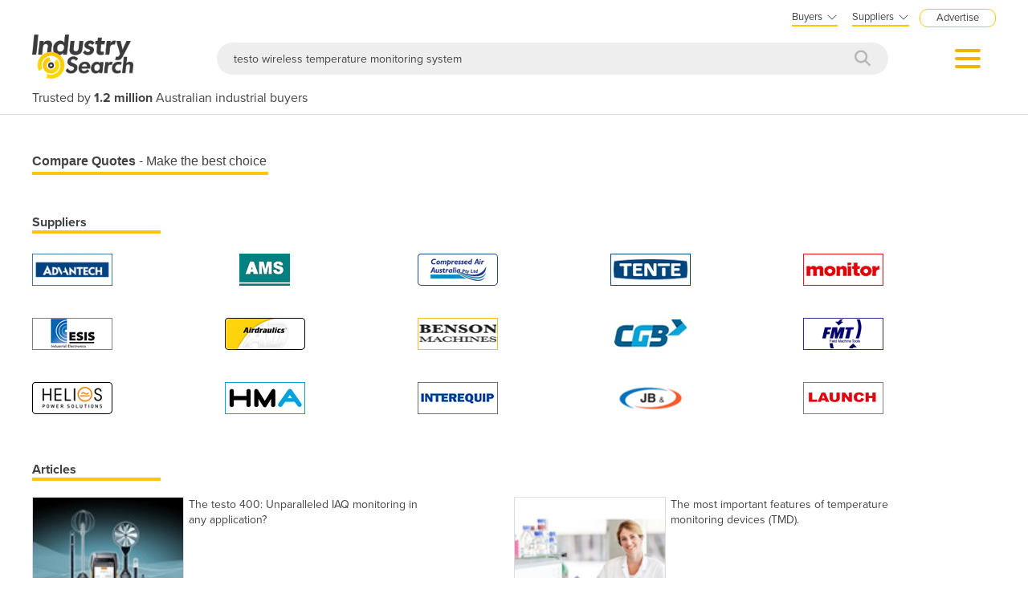

--- FILE ---
content_type: text/html; charset=utf-8
request_url: http://industracom-portals.azurewebsites.net/Search?q=testo%20wireless%20temperature%20monitoring%20system
body_size: 20870
content:

<!DOCTYPE html>
<html lang="en">
<head>
    <meta charset="utf-8">
    <meta http-equiv="X-UA-Compatible" content="IE=edge">
    <meta name="viewport" content="width=device-width, initial-scale=1.0, maximum-scale=1.0, user-scalable=0">
    <meta name="robots" content="noodp" />
    <meta name="robots" content="noydir" />
    <meta http-equiv="content-type" content="text/html; charset=utf-8" />
    
    <meta name="gtm-page-type" content="Search-page" />

    <meta name="Description" content="IndustrySearch is Australia&#39;s biggest industrial B2B marketplace where 1.2 million buyers source the machinery and equipment they need every year." />
    <meta name="author" content="Compare on IndustrySearch">
    

            <meta name="expires" content="0">
            <meta name="ROBOTS" content="NOINDEX, NOFOLLOW">

    <title>testo wireless temperature monitoring system suppliers on IndustrySearch.com Australia</title>
    <link href="/faviconis.ico?R174" type="image/x-icon" rel="shortcut icon" />
    <link href="/bundles/commoncss?v=tDO7BgcW1-PpSjaEolP85aAGgOHYaLilFDO4hePXzdE1" rel="stylesheet"/>

    <link href="/bundles/cssis?v=35W82XCWEZJdZbRzAfqwx9LL-uxyLxk4tI4aGxcClEw1" rel="stylesheet"/>


    <link href="/Content/fontawesome640/css/all.css?R174" rel="stylesheet" type="text/css" />

    <link rel="stylesheet" href="https://use.typekit.net/qyh4nps.css"> 
    <script language="javascript" type="text/javascript">
        var fb_AppId = '670976122928761';
    </script>

    

    
    <meta name="robots" content="NOINDEX, FOLLOW" />

    

    <script src="/bundles/commonjs?v=2SDfqIfL8Kl2AXkwKtDAsPg3SAWbyFh5-d_Qar_1fRU1"></script>


    <style>
        .modal-popup-header { font-size: 20px; font-family: proxima-nova; font-weight: bold; margin: 0; line-height: 22px; }
    </style>

    <!--TN: LOAD FROM HERE-->
    <link href="/Content/Css/bs-notify-animate.css" rel="stylesheet" />
    <link href="/Content/Pages/dark-enquiry-popup.min.css" rel="stylesheet" />
    <script src="/Content/Scripts/bootstrap-notify.min.js"></script>
    <script src="https://code.jquery.com/ui/1.12.1/jquery-ui.min.js"></script>
    <script type="text/javascript" async src="//s7.addthis.com/js/300/addthis_widget.js#pubid=ra-573bd39bcca305fe"></script>



    



</head>
<body class="body-is white-bg">
    <div id="se-pre-con" class="se-pre-con"></div>



    <script>
        (function(w, d, s, l, i) {
            w[l] = w[l] || [];
            w[l].push({
                'gtm.start':
                    new Date().getTime(),
                event: 'gtm.js'
            });
            var f = d.getElementsByTagName(s)[0],
                j = d.createElement(s),
                dl = l != 'dataLayer' ? '&l=' + l : '';
            j.async = true;
            j.src = 'https://www.googletagmanager.com/gtm.js?id=' + i + dl;
            f.parentNode.insertBefore(j, f);
        })(window, document, 'script', 'dataLayer', 'GTM-M8KK2FZ');
    </script>


    <div id="fb-root" attr-id="670976122928761"></div>

    


<style>
    .dropdown-login {
        width: 272px;
        cursor: default;
    }

    .bookdemo {
        background-color: var(--bgcolor-theme) !important;
        color: var(--textcolorcontrast-theme) !important;
        border-radius: 12px !important;
        padding: 4px 10px 3px 10px !important;
        line-height: normal !important;
        font-size: 10px;
        margin-left: 12px;
        text-decoration: none !important;
        margin-top: -2px;
    }

        .bookdemo:hover {
        }
</style>

<div id="navbar2020" class="clearfix navbarParentContainer">
    <div class="clearfix mobile-navbar-container">
        <div class="row clearfix mobile-navbar__top-header">
            <div class="col-xs-12 text-right">
                <a href="/sell-industrial-equipment" class="mobile-nav-header-advertise">Advertise</a>
            </div>
        </div>
        <div class="row clearfix mobile-navbar__header">
            <div class="col-xs-6 col-sm-6 col-md-6 col-lg-6 text-left"><a href="/"><img src="/Content/Images/IS.png" alt="IndustrySearch.com Australia" height="60" /></a></div>
            <div class="col-xs-6 d-flex justify-content-end align-items-center mt-1">
                <div>
                        <button class="btn-search--icon jsToogleSearchInput"></button>
                </div>
                <div class="navMenuAndDropdownContainer">
                    <button id="navMenuButton"></button>
                    <div class="navDropdownMenuContainer">
                        <div>
                            <div class="navDropdownLinkContainer navDropdownLinkContainer-not-logged-in">
                                <ul>
                                    <li class="nav-menu-header__toolbar nav-menu-header-title-divider">
                                        <div class="toolbar-wapper">
                                            <a href="javascript:void(0)" class="navDropdownLinkContainerClose">&times;</a>
                                                <a href="getQuotesUrl" class="rfq-travel__get-quote-button btn-getquote btn-getquote--mobile-nav">Get a quote</a>
                                        </div>
                                    </li>

                                    <!-- MOBILE DISPLAY -->
                                    <li class="nav-menu-header__title"><span class="h4">Suppliers</span></li>

                                    <li class="nav-menu-header__item" style="color: #434343; padding-left: 25px; font-size: 14px;">New to IndustrySearch? <a href="https://calendar.google.com/calendar/u/0/appointments/schedules/AcZssZ0QUglNMhXQTgub_wCn305c5hZubIHMjGWuZyMO3l3fHowvc14b39U0hJktGS0G00RCGEjzvOsI" target="_blank" class="i-button i-button--square bookdemo-mobile" style="display: inline-block !important; border: solid 0px var(--bgcolor-theme) !important; background-color: var(--bgcolor-theme) !important; color: var(--textcolorcontrast-theme); border-radius: 12px !important; padding: 4px 10px 4px 10px !important; line-height: normal !important; font-size: 13px; margin-left: 18px; text-decoration: none !important; margin-top: -4px; ">Book a Demo</a></li>

                                    <li class="nav-menu-header__item"><a href="/sell-industrial-equipment">Advertise with us</a></li>
                                    <li class="nav-menu-header__item"><a href="https://sma.industrysearch.com.au/account/login">Login</a></li>
                                    <li class="nav-menu-header__item nav-menu-header-title-divider"><a href="https://www.industracom.com/b2b-email-marketing">Email Marketing</a></li>
                                    <li class="nav-menu-header__title mt-2"><span class="h4">Buyers</span></li>
                                    <li class="nav-menu-header__item"><a href="/directory">Get Quotes</a></li>
                                    <li class="nav-menu-header__item"><a href="/articles">Articles & Ideas</a></li>
                                    <li class="nav-menu-header__item--public"><a id="buyer-login-mobile-2" href="/Login">Login</a></li>
                                    <li class="nav-menu-header__item--public"><a id="buyer-subscribe-mobile-2" href="/login/register-new-account">Subscribe  to newsletter</a></li>
                                    <li class="nav-menu-header__item--private"><a id="buyer-details" href="/BuyerPanel">My Details</a></li>
                                    <li class="nav-menu-header-title-divider"></li>


                                    <li class="browse-mobile"><span class="h4">Get Quotes</span></li>
                                        <li class="browse-item-mobile"><a href="/automation-and-control/d/1789">Automation &amp; Control</a></li>
                                        <li class="browse-item-mobile"><a href="/automotive-workshop-equipment/d/14510">Automotive Workshop Equipment</a></li>
                                        <li class="browse-item-mobile"><a href="/cleaning-equipment/d/5058">Cleaning Equipment</a></li>
                                        <li class="browse-item-mobile"><a href="/construction-and-heavy-machinery/d/2818">Construction &amp; Heavy Machinery</a></li>
                                        <li class="browse-item-mobile"><a href="/conveyor-systems-and-components/d/8586">Conveyor Systems &amp; Components</a></li>
                                        <li class="browse-item-mobile"><a href="/cranes-and-hoists/d/15568">Cranes &amp; Hoists</a></li>
                                        <li class="browse-item-mobile"><a href="/electrical-and-power-generation-equipment/d/1">Electrical &amp; Power Generation Equipment</a></li>
                                        <li class="browse-item-mobile"><a href="/electronic-components/d/3867">Electronic Components</a></li>
                                        <li class="browse-item-mobile"><a href="/farming-and-agriculture/d/8051">Farming &amp; Agriculture</a></li>
                                        <li class="browse-item-mobile"><a href="/food-and-beverage-processing/d/3905">Food &amp; Beverage Processing</a></li>
                                        <li class="browse-item-mobile"><a href="/forklifts-and-attachments/d/8585">Forklifts &amp; Attachments</a></li>
                                        <li class="browse-item-mobile"><a href="/hydraulic-and-pneumatic-equipment/d/7820">Hydraulic &amp; Pneumatic Equipment</a></li>
                                        <li class="browse-item-mobile"><a href="/industrial-materials-tools-and-components/d/4007">Industrial Materials, Tools &amp; Components</a></li>
                                        <li class="browse-item-mobile"><a href="/industrial-pumps/d/8567">Industrial Pumps</a></li>
                                        <li class="browse-item-mobile"><a href="/it-hardware-and-industrial-computing/d/3962">IT Hardware &amp; Industrial Computing</a></li>
                                        <li class="browse-item-mobile"><a href="/it-software-and-applications/d/2043">IT Software &amp; Applications</a></li>
                                        <li class="browse-item-mobile"><a href="/laboratory-equipment-and-instruments/d/10624">Laboratory Equipment &amp; Instruments</a></li>
                                        <li class="browse-item-mobile"><a href="/manufacturing-and-industrial-equipment/d/3947">Manufacturing &amp; Industrial Equipment</a></li>
                                        <li class="browse-item-mobile"><a href="/material-handling-and-lifting/d/2529">Material Handling &amp; Lifting</a></li>
                                        <li class="browse-item-mobile"><a href="/metalworking-and-machining/d/1090">Metalworking &amp; Machining</a></li>
                                        <li class="browse-item-mobile"><a href="/mining-equipment-and-machinery/d/8271">Mining Equipment &amp; Machinery</a></li>
                                        <li class="browse-item-mobile"><a href="/packaging-and-labelling-machinery/d/386">Packaging &amp; Labelling Machinery</a></li>
                                        <li class="browse-item-mobile"><a href="/pallet-management/d/8714">Pallet Management</a></li>
                                        <li class="browse-item-mobile"><a href="/personal-protective-equipment/d/8999">Personal Protective Equipment</a></li>
                                        <li class="browse-item-mobile"><a href="/security-and-surveillance/d/4674">Security &amp; Surveillance</a></li>
                                        <li class="browse-item-mobile"><a href="/test-and-measurement/d/4079">Test &amp; Measurement</a></li>
                                        <li class="browse-item-mobile"><a href="/transport-equipment/d/5228">Transport Equipment</a></li>
                                        <li class="browse-item-mobile"><a href="/trucks-and-trailers/d/15565">Trucks &amp; Trailers</a></li>
                                        <li class="browse-item-mobile"><a href="/warehouse-storage-and-racking/d/9953">Warehouse Storage &amp; Racking</a></li>
                                        <li class="browse-item-mobile"><a href="/waste-and-environmental-management/d/4516">Waste &amp; Environmental Management</a></li>
                                        <li class="browse-item-mobile"><a href="/welding-machines-and-accessories/d/8568">Welding Machines &amp; Accessories</a></li>
                                        <li class="browse-item-mobile"><a href="/woodworking-and-joinery-machines/d/11882">Woodworking &amp; Joinery Machines</a></li>
                                        <li class="browse-item-mobile"><a href="/workplace-equipment/d/5162">Workplace Equipment</a></li>
                                        <li class="browse-item-mobile"><a href="/workplace-safety-equipment/d/2259">Workplace Safety Equipment</a></li>
                                </ul>

                            </div>

                            <div class="navDropdownLinkContainer navDropdownLinkContainer-logged-in hidden">
                                <ul class="nav-menu-header">
                                    <li class="nav-menu-header__toolbar nav-menu-header-title-divider">
                                        <div class="toolbar-wapper">
                                            <a href="javascript:void(0)" class="navDropdownLinkContainerClose">&times;</a>
                                                <a href="/directory" class="rfq-travel__get-quote-button btn-getquote btn-getquote--mobile-nav">Get a quote</a>
                                        </div>
                                    </li>



                                    <li class="browse-mobile"><span class="h4">Get Quotes</span></li>
                                        <li class="browse-item-mobile"><a href="/automation-and-control/d/1789">Automation &amp; Control</a></li>
                                        <li class="browse-item-mobile"><a href="/automotive-workshop-equipment/d/14510">Automotive Workshop Equipment</a></li>
                                        <li class="browse-item-mobile"><a href="/cleaning-equipment/d/5058">Cleaning Equipment</a></li>
                                        <li class="browse-item-mobile"><a href="/construction-and-heavy-machinery/d/2818">Construction &amp; Heavy Machinery</a></li>
                                        <li class="browse-item-mobile"><a href="/conveyor-systems-and-components/d/8586">Conveyor Systems &amp; Components</a></li>
                                        <li class="browse-item-mobile"><a href="/cranes-and-hoists/d/15568">Cranes &amp; Hoists</a></li>
                                        <li class="browse-item-mobile"><a href="/electrical-and-power-generation-equipment/d/1">Electrical &amp; Power Generation Equipment</a></li>
                                        <li class="browse-item-mobile"><a href="/electronic-components/d/3867">Electronic Components</a></li>
                                        <li class="browse-item-mobile"><a href="/farming-and-agriculture/d/8051">Farming &amp; Agriculture</a></li>
                                        <li class="browse-item-mobile"><a href="/food-and-beverage-processing/d/3905">Food &amp; Beverage Processing</a></li>
                                        <li class="browse-item-mobile"><a href="/forklifts-and-attachments/d/8585">Forklifts &amp; Attachments</a></li>
                                        <li class="browse-item-mobile"><a href="/hydraulic-and-pneumatic-equipment/d/7820">Hydraulic &amp; Pneumatic Equipment</a></li>
                                        <li class="browse-item-mobile"><a href="/industrial-materials-tools-and-components/d/4007">Industrial Materials, Tools &amp; Components</a></li>
                                        <li class="browse-item-mobile"><a href="/industrial-pumps/d/8567">Industrial Pumps</a></li>
                                        <li class="browse-item-mobile"><a href="/it-hardware-and-industrial-computing/d/3962">IT Hardware &amp; Industrial Computing</a></li>
                                        <li class="browse-item-mobile"><a href="/it-software-and-applications/d/2043">IT Software &amp; Applications</a></li>
                                        <li class="browse-item-mobile"><a href="/laboratory-equipment-and-instruments/d/10624">Laboratory Equipment &amp; Instruments</a></li>
                                        <li class="browse-item-mobile"><a href="/manufacturing-and-industrial-equipment/d/3947">Manufacturing &amp; Industrial Equipment</a></li>
                                        <li class="browse-item-mobile"><a href="/material-handling-and-lifting/d/2529">Material Handling &amp; Lifting</a></li>
                                        <li class="browse-item-mobile"><a href="/metalworking-and-machining/d/1090">Metalworking &amp; Machining</a></li>
                                        <li class="browse-item-mobile"><a href="/mining-equipment-and-machinery/d/8271">Mining Equipment &amp; Machinery</a></li>
                                        <li class="browse-item-mobile"><a href="/packaging-and-labelling-machinery/d/386">Packaging &amp; Labelling Machinery</a></li>
                                        <li class="browse-item-mobile"><a href="/pallet-management/d/8714">Pallet Management</a></li>
                                        <li class="browse-item-mobile"><a href="/personal-protective-equipment/d/8999">Personal Protective Equipment</a></li>
                                        <li class="browse-item-mobile"><a href="/security-and-surveillance/d/4674">Security &amp; Surveillance</a></li>
                                        <li class="browse-item-mobile"><a href="/test-and-measurement/d/4079">Test &amp; Measurement</a></li>
                                        <li class="browse-item-mobile"><a href="/transport-equipment/d/5228">Transport Equipment</a></li>
                                        <li class="browse-item-mobile"><a href="/trucks-and-trailers/d/15565">Trucks &amp; Trailers</a></li>
                                        <li class="browse-item-mobile"><a href="/warehouse-storage-and-racking/d/9953">Warehouse Storage &amp; Racking</a></li>
                                        <li class="browse-item-mobile"><a href="/waste-and-environmental-management/d/4516">Waste &amp; Environmental Management</a></li>
                                        <li class="browse-item-mobile"><a href="/welding-machines-and-accessories/d/8568">Welding Machines &amp; Accessories</a></li>
                                        <li class="browse-item-mobile"><a href="/woodworking-and-joinery-machines/d/11882">Woodworking &amp; Joinery Machines</a></li>
                                        <li class="browse-item-mobile"><a href="/workplace-equipment/d/5162">Workplace Equipment</a></li>
                                        <li class="browse-item-mobile"><a href="/workplace-safety-equipment/d/2259">Workplace Safety Equipment</a></li>
                                </ul>
                            </div>
                        </div>
                    </div>
                </div>
            </div>

        </div>
        <div class="clearfix jsSearchInput" style="display: none">
            <div class="navSearchWrap">
                <div class="navSearch">
                    <input class="navSearchTerm" id="q" type="text" placeholder="Search e.g. &quot;electric forklift&quot;" onkeyup="searchOnEnter(event, this)">
                    <button class="navSearchButton" type="submit">
                        <i style="color:#b7b7b7" class="fa fa-search"></i>
                    </button>
                </div>
            </div>
        </div>
        <div class="navSlogan-mobile">
            <span>Trusted by <b>1.2 million</b> Australian industrial buyers</span>
        </div>
    </div>
    <div class="clearfix desktop-navbar-container">
        <div class="row clearfix NavbarHeaderContainer">
            <div class="col-xs-12 col-sm-12 col-md-12 col-lg-12 text-right">
                <div class="headerTopOptions">
                    
                    <div id="buyer-logins-container" class="text-left">
                        <span style="display:block; border-bottom: solid 2px var(--bgcolor-theme);">Buyers<i style="color: #555555; margin-top: 1px; margin-left: 5px; font-size: 16px; vertical-align: middle; -webkit-text-stroke: 1px #FFF; transition: all 100ms ease;" class="fa fa-angle-down"></i></span>
                            <ul id="buyer-notloggedIn" class="dropdown-login">
                                <li style="color: #333333; font-weight: bold;">Discover products & solutions</li>
                                <li><a id="buyer-login" href="/Login">Login</a></li>
                                <li><a id="buyer-subscribe" href="/login/register-new-account">Subscribe To Newsletter</a></li>
                                <li><a href="/directory">Browse All Products</a></li>
                                <li><a href="/articles">Read Articles</a></li>
                            </ul>
                    </div>
                    <div id="supplier-logins-container" class="text-left">
                        <span style="display:block; border-bottom: solid 2px var(--bgcolor-theme);">Suppliers<i style="color: #555555; margin-top: 1px; margin-left: 5px; font-size: 16px; vertical-align: middle; -webkit-text-stroke: 1px #FFF; transition: all 100ms ease;" class="fa fa-angle-down"></i></span>
                        <ul id="supplier-login-links" class="dropdown-login" style="right: -13px; ">
                            <li style="color: #434343; font-weight: bold;">Promote your products & solutions</li>
                            <li style="padding-bottom: 8px; color: #434343; ">New to IndustrySearch? <a href="https://calendar.google.com/calendar/u/0/appointments/schedules/AcZssZ0QUglNMhXQTgub_wCn305c5hZubIHMjGWuZyMO3l3fHowvc14b39U0hJktGS0G00RCGEjzvOsI" target="_blank" class="i-button i-button--square bookdemo">Book a Demo</a></li>
                            <li><a href="https://sma.industrysearch.com.au/account/login">Login</a><span style="color: #333333;"> / </span><a href="https://sma.industrysearch.com.au/get-login">Forgot Password</a></li>
                            <li><a href="/sell-industrial-equipment">Advertise Your Products</a></li>
                            <li><a href="/sell-industrial-equipment">Success Stories</a></li>
                            <li><a target="_blank" href="https://www.industracom.com/b2b-email-marketing">Email Marketing</a></li>
                        </ul>
                    </div>
                    <a href="/sell-industrial-equipment" class="nav-header-advertise">Advertise</a>

                </div>
            </div>
        </div>
        <div class="row clearfix NavbarHeaderContainer">
            <div class="col-xs-12 navbarHeaderWrapper navbarUnloggedIn">
                <div>
                    <a href="/"><img src="/Content/Images/IS.png" alt="IndustrySearch.com Australia" height="55" /></a>
                </div>
                <div class="navGetQuoteContainer">
                    <button class="btn-getquote btn-getquote__navbar" onclick="window.location='/directory'">Get Quotes</button>
                </div>
                <div class="navSearchWrap">
                    <div class="navSearch">
                        <input class="navSearchTerm" id="q" type="text" placeholder="Search e.g. &quot;electric forklift&quot;" onkeyup="searchOnEnter(event, this)">
                        <button class="navSearchButton" type="submit">
                            <i style="color:#b7b7b7" class="fa fa-search"></i>
                        </button>
                    </div>
                </div>
                <div class="navMenuAndDropdownContainer">
                    <button id="navMenuButton"></button>
                    <div class="navDropdownMenuContainer">
                        <div>
                            <div class="navDropdownLinkContainer navDropdownLinkContainer-not-logged-in">
                                <!--BURGER MENU : DESKTOP DISPLAY -->
                                <ul class="nav-menu-header">
                                    <li class="nav-menu-header__title"><span class="h4">Suppliers</span></li>
                                    <li class="nav-menu-header__item"><a href="/sell-industrial-equipment">Advertise with us</a></li>
                                    <li class="nav-menu-header__item"><a href="https://sma.industrysearch.com.au/account/login">Login</a></li>
                                    <li class="nav-menu-header__item nav-menu-header-title-divider"><a href="https://www.industracom.com/b2b-email-marketing">Email Marketing</a></li>
                                    <li class="nav-menu-header__title mt-2"><span class="h4">Buyers</span></li>
                                    <li class="nav-menu-header__item"><a href="/directory">Get Quotes</a></li>
                                    <li class="nav-menu-header__item"><a href="/articles">Articles & Ideas</a></li>
                                    <li class="nav-menu-header__item--public"><a id="buyer-login-mobile-2" href="/Login">Login</a></li>
                                    <li class="nav-menu-header__item--public"><a id="buyer-subscribe-mobile-2" href="/login/register-new-account">Subscribe  to newsletter</a></li>
                                    <li class="nav-menu-header__item--private"><a id="buyer-details" href="/BuyerPanel">My Details</a></li>
                                    <li class="nav-menu-header-title-divider"></li>
                                </ul>

                                <div class="navDirectoriesContainer">
                                    <div class="navDropdownCategoriesContainer">
                                        <div style="padding-left: 16px; margin-top:10px;"><span class="h4">Get Quotes</span></div>
                                        <ul>
                                                <li><a href="/automation-and-control/d/1789">Automation &amp; Control</a></li>
                                                <li><a href="/automotive-workshop-equipment/d/14510">Automotive Workshop Equipment</a></li>
                                                <li><a href="/cleaning-equipment/d/5058">Cleaning Equipment</a></li>
                                                <li><a href="/construction-and-heavy-machinery/d/2818">Construction &amp; Heavy Machinery</a></li>
                                                <li><a href="/conveyor-systems-and-components/d/8586">Conveyor Systems &amp; Components</a></li>
                                                <li><a href="/cranes-and-hoists/d/15568">Cranes &amp; Hoists</a></li>
                                                <li><a href="/electrical-and-power-generation-equipment/d/1">Electrical &amp; Power Generation Equipment</a></li>
                                                <li><a href="/electronic-components/d/3867">Electronic Components</a></li>
                                                <li><a href="/farming-and-agriculture/d/8051">Farming &amp; Agriculture</a></li>
                                                <li><a href="/food-and-beverage-processing/d/3905">Food &amp; Beverage Processing</a></li>
                                                <li><a href="/forklifts-and-attachments/d/8585">Forklifts &amp; Attachments</a></li>
                                                <li><a href="/hydraulic-and-pneumatic-equipment/d/7820">Hydraulic &amp; Pneumatic Equipment</a></li>
                                                <li><a href="/industrial-materials-tools-and-components/d/4007">Industrial Materials, Tools &amp; Components</a></li>
                                                <li><a href="/industrial-pumps/d/8567">Industrial Pumps</a></li>
                                                <li><a href="/it-hardware-and-industrial-computing/d/3962">IT Hardware &amp; Industrial Computing</a></li>
                                                <li><a href="/it-software-and-applications/d/2043">IT Software &amp; Applications</a></li>
                                                <li><a href="/laboratory-equipment-and-instruments/d/10624">Laboratory Equipment &amp; Instruments</a></li>
                                        </ul>
                                        <ul style="vertical-align: top;">
                                                <li><a href="/manufacturing-and-industrial-equipment/d/3947">Manufacturing &amp; Industrial Equipment</a></li>
                                                <li><a href="/material-handling-and-lifting/d/2529">Material Handling &amp; Lifting</a></li>
                                                <li><a href="/metalworking-and-machining/d/1090">Metalworking &amp; Machining</a></li>
                                                <li><a href="/mining-equipment-and-machinery/d/8271">Mining Equipment &amp; Machinery</a></li>
                                                <li><a href="/packaging-and-labelling-machinery/d/386">Packaging &amp; Labelling Machinery</a></li>
                                                <li><a href="/pallet-management/d/8714">Pallet Management</a></li>
                                                <li><a href="/personal-protective-equipment/d/8999">Personal Protective Equipment</a></li>
                                                <li><a href="/security-and-surveillance/d/4674">Security &amp; Surveillance</a></li>
                                                <li><a href="/test-and-measurement/d/4079">Test &amp; Measurement</a></li>
                                                <li><a href="/transport-equipment/d/5228">Transport Equipment</a></li>
                                                <li><a href="/trucks-and-trailers/d/15565">Trucks &amp; Trailers</a></li>
                                                <li><a href="/warehouse-storage-and-racking/d/9953">Warehouse Storage &amp; Racking</a></li>
                                                <li><a href="/waste-and-environmental-management/d/4516">Waste &amp; Environmental Management</a></li>
                                                <li><a href="/welding-machines-and-accessories/d/8568">Welding Machines &amp; Accessories</a></li>
                                                <li><a href="/woodworking-and-joinery-machines/d/11882">Woodworking &amp; Joinery Machines</a></li>
                                                <li><a href="/workplace-equipment/d/5162">Workplace Equipment</a></li>
                                                <li><a href="/workplace-safety-equipment/d/2259">Workplace Safety Equipment</a></li>
                                        </ul>
                                    </div>
                                </div>
                            </div>

                            <div class="navDropdownLinkContainer navDropdownLinkContainer-logged-in hidden">
                                <!--BURGER MENU : DESKTOP DISPLAY -->
                                <ul class="nav-menu-header">
                                    <li class="nav-menu-header__title">
                                    </li>
                                    <li class="nav-menu-header__item"><a href="/BuyerPanel">My Details</a></li>
                                    <li class="nav-menu-header__item"><a href="/BuyerPanel/Newsletters">My Newsletters</a></li>
                                    <li class="nav-menu-header__item"><a href="/BuyerPanel/Quotes">My Quote Requests</a></li>
                                    <li class="nav-menu-header__item"><a href="/BuyerPanel/Logout">Logout</a></li>
                                    <li class="nav-menu-header__item nav-menu-header-title-divider"></li>
                                    <li class="nav-menu-header__item mt-2"><a href="/directory">Get quotes</a></li>
                                    <li class="nav-menu-header__item"><a href="/articles">Read articles</a></li>
                                    <li class="nav-menu-header__item"><a href="/sell-industrial-equipment">Advertise your products</a></li>
                                    <li class="nav-menu-header__item nav-menu-header-title-divider"></li>
                                </ul>

                                <div class="navDirectoriesContainer">
                                    <div class="navDropdownCategoriesContainer">
                                        <div style="padding-left: 16px; margin-top:10px;"><span class="h4">Get Quotes</span></div>
                                        <ul>
                                                <li><a href="/automation-and-control/d/1789">Automation &amp; Control</a></li>
                                                <li><a href="/automotive-workshop-equipment/d/14510">Automotive Workshop Equipment</a></li>
                                                <li><a href="/cleaning-equipment/d/5058">Cleaning Equipment</a></li>
                                                <li><a href="/construction-and-heavy-machinery/d/2818">Construction &amp; Heavy Machinery</a></li>
                                                <li><a href="/conveyor-systems-and-components/d/8586">Conveyor Systems &amp; Components</a></li>
                                                <li><a href="/cranes-and-hoists/d/15568">Cranes &amp; Hoists</a></li>
                                                <li><a href="/electrical-and-power-generation-equipment/d/1">Electrical &amp; Power Generation Equipment</a></li>
                                                <li><a href="/electronic-components/d/3867">Electronic Components</a></li>
                                                <li><a href="/farming-and-agriculture/d/8051">Farming &amp; Agriculture</a></li>
                                                <li><a href="/food-and-beverage-processing/d/3905">Food &amp; Beverage Processing</a></li>
                                                <li><a href="/forklifts-and-attachments/d/8585">Forklifts &amp; Attachments</a></li>
                                                <li><a href="/hydraulic-and-pneumatic-equipment/d/7820">Hydraulic &amp; Pneumatic Equipment</a></li>
                                                <li><a href="/industrial-materials-tools-and-components/d/4007">Industrial Materials, Tools &amp; Components</a></li>
                                                <li><a href="/industrial-pumps/d/8567">Industrial Pumps</a></li>
                                                <li><a href="/it-hardware-and-industrial-computing/d/3962">IT Hardware &amp; Industrial Computing</a></li>
                                                <li><a href="/it-software-and-applications/d/2043">IT Software &amp; Applications</a></li>
                                                <li><a href="/laboratory-equipment-and-instruments/d/10624">Laboratory Equipment &amp; Instruments</a></li>
                                        </ul>
                                        <ul style="vertical-align: top;">
                                                <li><a href="/manufacturing-and-industrial-equipment/d/3947">Manufacturing &amp; Industrial Equipment</a></li>
                                                <li><a href="/material-handling-and-lifting/d/2529">Material Handling &amp; Lifting</a></li>
                                                <li><a href="/metalworking-and-machining/d/1090">Metalworking &amp; Machining</a></li>
                                                <li><a href="/mining-equipment-and-machinery/d/8271">Mining Equipment &amp; Machinery</a></li>
                                                <li><a href="/packaging-and-labelling-machinery/d/386">Packaging &amp; Labelling Machinery</a></li>
                                                <li><a href="/pallet-management/d/8714">Pallet Management</a></li>
                                                <li><a href="/personal-protective-equipment/d/8999">Personal Protective Equipment</a></li>
                                                <li><a href="/security-and-surveillance/d/4674">Security &amp; Surveillance</a></li>
                                                <li><a href="/test-and-measurement/d/4079">Test &amp; Measurement</a></li>
                                                <li><a href="/transport-equipment/d/5228">Transport Equipment</a></li>
                                                <li><a href="/trucks-and-trailers/d/15565">Trucks &amp; Trailers</a></li>
                                                <li><a href="/warehouse-storage-and-racking/d/9953">Warehouse Storage &amp; Racking</a></li>
                                                <li><a href="/waste-and-environmental-management/d/4516">Waste &amp; Environmental Management</a></li>
                                                <li><a href="/welding-machines-and-accessories/d/8568">Welding Machines &amp; Accessories</a></li>
                                                <li><a href="/woodworking-and-joinery-machines/d/11882">Woodworking &amp; Joinery Machines</a></li>
                                                <li><a href="/workplace-equipment/d/5162">Workplace Equipment</a></li>
                                                <li><a href="/workplace-safety-equipment/d/2259">Workplace Safety Equipment</a></li>
                                        </ul>
                                    </div>
                                </div>
                            </div>
                        </div>
                    </div>
                </div>
            </div>
        </div>
        <div class="row clearfix NavbarHeaderContainer">
            <div class="col-xs-12 col-sm-12 col-md-12 col-lg-12">
                <div class="navSlogan--desktop">
                    Trusted by <b>1.2 million</b> Australian industrial buyers
                </div>
            </div>
        </div>
    </div>
</div>

<script src="/Content/Pages/navbarHeader2023.min.js?v=?R174"></script>

    
    
    

<script async src="https://www.googletagmanager.com/gtag/js?id=G-CB2T0JWJ46"></script>
<script>
window.dataLayer = window.dataLayer || [];
function gtag() { dataLayer.push(arguments); }
gtag('js', new Date());

gtag('config', 'G-CB2T0JWJ46');
</script>


    <div class="body-container">
        




<style>
.storefrontActivePage {
    background-color: #fbc509 !important;
    color: #434343 !important;
}
</style>

<div v-cloak class="search-container clearfix" id="search-page" style="display: none; ">
    <div class="search-std-font search-filter-mobile">
        <button v-on:click="hideFilters()" class="close"></button>
        <h2 v-if="categories.length>0">Suggested categories</h2>
        <div v-for="cat in categories" style="margin: 6px 0 12px 0;">
            <a v-bind:href="cat.Content">{{cat.Title}}</a>
        </div>
        <h2 v-if="showPriceFilter" style="position:relative; margin-top: 20px;">
            <span>Filter by price</span>
            <a class="clear-button" v-on:click="resetPrice()">Clear</a>
        </h2>
        <div v-if="showPriceFilter">
            <div>
                <label style="font-weight: normal; margin-bottom: 10px; width: 100%;"><input id="low-to-high" style="margin: 0 5px 2px 0; vertical-align: middle;" type="radio" name="priceSort" v-on:change="sortByPrice()" value="lowtohigh" v-model="priceSortDirection" />Lowest to Highest</label>
                <label style="font-weight: normal; margin-bottom: 10px; width: 100%;"><input id="high-to-low" style="margin: 0 5px 2px 0; vertical-align: middle;" type="radio" name="priceSort" v-on:change="sortByPrice()" value="hightolow" v-model="priceSortDirection" />Highest to Lowest</label>
            </div>
            <span>AU$</span>
            <input placeholder="min" style="width: 22%;" id="price-min" pattern="/^-?\d+\.?\d*$/" type="number" onwheel="this.blur()" onKeyPress="if(this.value.length==10) return false;" title="" /> to
            <span>AU$</span>
            <input placeholder="max" style="width: 22%;" id="price-max" pattern="/^-?\d+\.?\d*$/" type="number" onwheel="this.blur()" onKeyPress="if(this.value.length==10) return false;" title="" />
            <button style="border: none; border-radius: 5px; background-color: #EEE;" title="Submit price range" v-on:click="filterByPrice()"><i style="color: #434343" class="fa fa-chevron-right" aria-hidden="true"></i></button>
        </div>
        <h2>
            <span>Filter by brand</span>
            <a class="clear-button" v-on:click="resetBrand()">Clear</a>
        </h2>
        <div v-for="(brand, i) in brands" style="margin: 6px 0 12px 0;">
            <span v-on:click="triggerBrandFilter($event)"><input v-model="brand.IsSelected" v-on:change="brandFilter(brand)" type="checkbox" /> {{brand.BrandName}} ({{brand.Total}})</span>
        </div>
    </div>
    <div class="search-box-left search-std-font" style="display: none;">
        <h2 v-if="categories.length>0" class="search-std-font">Suggested categories</h2>
        <div class="search-related-categories-container" v-for="cat in categories" style="margin: 6px 0 12px 0;">
            <a class="search-related-categories-link" v-bind:href="cat.Content">{{cat.Title}}</a>
        </div>
        <h2 v-if="showPriceFilter" class="search-std-font" v-bind:style="{position: 'relative', marginTop: categories.length>0 ? '20px' : '0' }">
            <span>Filter by price</span>
            <a class="clear-button" v-on:click="resetPrice()">Clear</a>
        </h2>
        <div v-if="showPriceFilter">
            <div>
                <label style="font-weight: normal; margin-bottom: 10px;"><input id="low-to-high" style="margin: 0 5px 2px 0; vertical-align: middle;" type="radio" name="priceSort" v-on:change="sortByPrice()" value="lowtohigh" v-model="priceSortDirection" />Lowest to Highest</label>
                <label style="font-weight: normal; margin-bottom: 10px;"><input id="high-to-low" style="margin: 0 5px 2px 0; vertical-align: middle;" type="radio" name="priceSort" v-on:change="sortByPrice()" value="hightolow" v-model="priceSortDirection" />Highest to Lowest</label>
            </div>
            <span>AU$</span>
            <input placeholder="min" style="width: 22%; border: 1px solid #dddddd; border-radius: 3px; padding: 3px; " id="price-min" pattern="/^-?\d+\.?\d*$/" type="number" onwheel="this.blur()" onKeyPress="if(this.value.length==10) return false;" title="" /> to
            <span>AU$</span>
            <input placeholder="max" style="width: 22%; border: 1px solid #dddddd; border-radius: 3px; padding: 3px; " id="price-max" pattern="/^-?\d+\.?\d*$/" type="number" onwheel="this.blur()" onKeyPress="if(this.value.length==10) return false;" title="" />
            <button style="border: none; border-radius: 5px; background-color: #EEE;" title="Submit price range" v-on:click="filterByPrice()"><i style="color: #434343" class="fa fa-chevron-right" aria-hidden="true"></i></button>
        </div>
        <h2 class="search-std-font" style="position:relative; margin-top: 20px;">
            <span>Filter by brand</span>
            <a class="clear-button" v-on:click="resetBrand()">Clear</a>
        </h2>
        <div class="search-related-categories-container" v-for="(brand, i) in brands">
            <a v-on:click="triggerBrandFilter($event)" class="brand-links" style="cursor:pointer;"><input v-model="brand.IsSelected" v-on:change="brandFilter(brand)" class="brandCheckBox" type="checkbox" /> {{brand.BrandName}} ({{brand.Total}})</a>
        </div>
        <div class="search-sell-with-us">
            <a href="https://www.industrysearch.com.au/sell-industrial-equipment"><img src="/Content/Images/sell-with-us-is-cat-v2-x2.jpg" /></a>
        </div>
    </div>
    <div class="search-box-right search-std-font">
        <div class="search-product-container">
            <h2>
                Compare Quotes<span class="compareQuote"> - Make the best choice</span>
            </h2>
            <div class="searchProductsContainer">
                <div id="search-pager-top" class="search-pager storefront-pager" style="text-align:right;margin-bottom: 5px;">
                </div>
                <ul class="searchCategory" v-for="(item,index) in categories">
                    <li>
                        <a class="searchProductLink" v-bind:href="item.Content">
                            <div class="searchProductImageContainer">
                                <img class="img img-responsive lozad" :src="item.ImagePath" v-bind:alt="item.Title" v-bind:title="item.Title" />
                            </div>
                            <span class="searchCategory__itemTitle">{{item.Title}}</span>
                        </a>
                    </li>
                </ul>
                <div id="search-pager-bottom" v-if="shouldShowCategoriesPagination" class="storefront-pager" style="text-align:right">
                    <div v-if="categoriesPagination.totalPages <= 5">
                        Page
                        <span>
                            <a href="#" rel="prev" v-on:click.prevent="prevCategoriesPage()" v-if="categoriesPagination.hasPreviousPage"><span class="pager-item" ><</span></a>
                            <a v-for="pageNum in categoriesPagination.totalPages" v-on:click.prevent="goToCategoriesPage(pageNum)"><span v-bind:class="{storefrontActivePage: categoriesPagination.currentPage === pageNum }" class="pager-item" >{{ pageNum }}</span></a>
                            <a href="#" rel="next" v-on:click.prevent="nextCategoriesPage()" v-if="categoriesPagination.hasNextPage"><span class="pager-item" >></span></a>
                        </span>
                    </div>
                    <div v-else>
                        <div v-if="categoriesPagination.currentPage < 4">
                            Page
                            <a href="#" rel="prev" v-on:click.prevent="prevCategoriesPage()" v-if="categoriesPagination.hasPreviousPage"><span class="pager-item" ><</span></a>
                            <a v-for="pageNum in 4" v-on:click.prevent="goToCategoriesPage(pageNum)"><span v-bind:class="{storefrontActivePage: categoriesPagination.currentPage === pageNum }" class="pager-item" >{{ pageNum }}</span></a>
                            <span>...</span>
                            <a v-on:click.prevent="goToCategoriesPage(categoriesPagination.totalPages)"><span v-bind:class="{storefrontActivePage: categoriesPagination.currentPage === categoriesPagination.totalPages }" class="pager-item" >{{ categoriesPagination.totalPages }}</span></a>
                            <a href="#" rel="next" v-on:click.prevent="nextCategoriesPage()" v-if="categoriesPagination.hasNextPage"><span class="pager-item" >></span></a>
                        </div>
                        <div v-else-if="categoriesPagination.currentPage > categoriesPagination.totalPages - 3">
                            Page
                            <a href="#" rel="prev" v-on:click.prevent="prevCategoriesPage()" v-if="categoriesPagination.hasPreviousPage"><span class="pager-item" ><</span></a>
                            <a v-on:click.prevent="goToCategoriesPage(1)"><span v-bind:class="{storefrontActivePage: categoriesPagination.currentPage === 1 }" class="pager-item" >1</span></a>
                            <span>...</span>
                            <a v-for="pageNum in categoriesPaginationRange" v-on:click.prevent="goToCategoriesPage(pageNum)"><span v-bind:class="{storefrontActivePage: categoriesPagination.currentPage === pageNum }" class="pager-item" >{{ pageNum }}</span></a>
                            <a href="#" rel="next" v-on:click.prevent="nextCategoriesPage()" v-if="categoriesPagination.hasNextPage"><span class="pager-item" >></span></a>
                        </div>
                        <div v-else>
                            Page
                            <a href="#" rel="prev" v-on:click.prevent="prevCategoriesPage()" v-if="categoriesPagination.hasPreviousPage"><span class="pager-item" ><</span></a>
                            <a v-on:click.prevent="goToCategoriesPage(1)"><span v-bind:class="{storefrontActivePage: categoriesPagination.currentPage === 1 }" class="pager-item" >1</span></a>
                            <span>...</span>
                            <a v-for="pageNum in categoriesPaginationRange" v-on:click.prevent="goToCategoriesPage(pageNum)"><span v-bind:class="{storefrontActivePage: categoriesPagination.currentPage === pageNum }" class="pager-item" >{{ pageNum }}</span></a>
                            <span>...</span>
                            <a v-on:click.prevent="goToCategoriesPage(categoriesPagination.totalPages)"><span v-bind:class="{storefrontActivePage: categoriesPagination.currentPage === categoriesPagination.totalPages }" class="pager-item" >{{ categoriesPagination.totalPages }}</span></a>
                            <a href="#" rel="next" v-on:click.prevent="nextCategoriesPage()" v-if="categoriesPagination.hasNextPage"><span class="pager-item" >></span></a>
                        </div>
                    </div>
                </div>
            </div>
        </div>
        <div v-if="showSuppliers" class="search-related-articles search-std-font">
            <div v-if="suppliers.length>0" class="title">Suppliers</div>
            <ul>
                <li class="search-supplier" v-for="item in suppliers">
                    <a v-bind:href="item.Url" v-bind:title="item.Title">
                        <img class="img img-reponsive" v-bind:src="item.ImagePath" alt="not found" />
                    </a>
                </li>
            </ul>
        </div>
        <div v-if="showArticles" class="search-related-articles search-std-font">
            <div v-if="articles.length>0" class="title">Articles</div>
            <ul>
                <li v-for="item in articles">
                    <a v-bind:href="item.Content">
                        <img class="img img-reponsive search-article-image" v-bind:src="item.ImagePath" alt="not found" />
                        <span class="search-article-title">{{item.Title}}</span>
                    </a>
                </li>
            </ul>
        </div>
        <div class="searchResult__selltoXBanner">


<div class="sell-to-x-banner is">
    <div class="left">
        <img class="people" src="https://portalimages.blob.core.windows.net/content/sellonis-people.png" />
    </div>
    <div class="right">
            <span class="title">
                Are you a <u>testo wireless temperature monitoring system</u> supplier?
            </span>
        <div class="assets">
            <div class="item">
                <img src="https://portalimages.blob.core.windows.net/icons/handshake-512.png">
                <span>
                    Reach valuable industrial buyers in minutes
                </span>
            </div>
            <div class="item">
                <img class="wireless" src="https://portalimages.blob.core.windows.net/icons/wireless-512.png">
                <span>
                    Promote key products &amp; content
                </span>
            </div>
            <div class="item cost-effective">
                <img src="https://portalimages.blob.core.windows.net/icons/combo-512.png">
                <span>
                    Drive cost effective &amp; measurable sales
                </span>
            </div>
        </div>
        <a href="https://www.industrysearch.com.au/sell-industrial-equipment" class="btn btn-primary learn-more">learn more</a>
    </div>
</div>
        </div>
    </div>
</div>

<input type="hidden" id="hdnPortalId" value="1" />

<!-- #region CALLBACK REQUEST COMPONENT TEMPLATE-->
<script type="text/template" id="phonecall-template">
    <div id="phone-reveal-modal" class="modal phone-reveal-modal fade" tabindex="-1" role="dialog" aria-labelledby="Video" aria-hidden="true">
        <div class="modal-dialog">
            <div class="modal-content">
                <i class="fas fa-times phone-reveal-close" data-dismiss="modal"></i>
                <div class="phone-reveal-container">
                    <div id="part1-container">
                        <div style="color: #00b242; " class="message">Let <u>{{suppliername}}</u>  know you found them on {{portalname}} so they can best assist you!</div>
                        <div class="big-phone-number">
                            <i class='glyphicon glyphicon-earphone'></i><span class='reveal-phone'>{{supplierphone}}</span>
                        </div>
                        <hr />
                        <div style="font-size: 15px;">Didn't get through or prefer a callback <br />from an expert?</div>
                    </div>
                    <div id="part3-container">
                        <div style="margin-top: 8px;">
                            <form>
                                <div style="width: 100%" class="mobile-panel-name">
                                    <input style="border: solid 1px #a9a9a9;" type="text" name="FullName" id="FullName" v-model="fullname" maxlength="50" class="phone-reveal-textbox" placeholder="" />
                                    <span class="small-text">Your full name</span>
                                </div>
                                <div style="width: 100%" class="">
                                    <input style="border: solid 1px #a9a9a9;" type="text" name="Company" id="Company" v-model="company" maxlength="50" class="phone-reveal-textbox" placeholder="" />
                                    <span class="small-text">Your company name</span>
                                </div>
                                <div style="position:relative;float:right;text-align:left; width: 100%;">

                                    


<div class="sizedDropdownCountry__container dropup js-separateEventHandler callback-location-list_container js-enqCallBackLocationSearchPage__container">
    <button class="js-extendedCallBackLocation btn dropdown-toggle sizedDropdownCountry__btn" id="btnSizedDropdownCountry" type="button" data-toggle="dropdown">
        <span class="js-sizedDropdownCountry__btnText sizedDropdownCountry__btnText">Location</span>
        <span class="caret"></span>
    </button>
    <ul class="dropdown-menu sizedDropdownCountry__items" role="menu" aria-labelledby="btnSizedDropdownCountry">

            <li  role="presentation"><a v-on:click='UpdateSelectedCallbackLocation($event)' class="js-sizedCountryMenuItem js-defaultOption" role="menuitem" data-key="Location">Location</a></li>
            <li  role="presentation"><a v-on:click='UpdateSelectedCallbackLocation($event)' class="js-sizedCountryMenuItem " role="menuitem" data-key="NSW">NSW</a></li>
            <li  role="presentation"><a v-on:click='UpdateSelectedCallbackLocation($event)' class="js-sizedCountryMenuItem " role="menuitem" data-key="VIC">VIC</a></li>
            <li  role="presentation"><a v-on:click='UpdateSelectedCallbackLocation($event)' class="js-sizedCountryMenuItem " role="menuitem" data-key="QLD">QLD</a></li>
            <li  role="presentation"><a v-on:click='UpdateSelectedCallbackLocation($event)' class="js-sizedCountryMenuItem " role="menuitem" data-key="SA">SA</a></li>
            <li  role="presentation"><a v-on:click='UpdateSelectedCallbackLocation($event)' class="js-sizedCountryMenuItem " role="menuitem" data-key="WA">WA</a></li>
            <li  role="presentation"><a v-on:click='UpdateSelectedCallbackLocation($event)' class="js-sizedCountryMenuItem " role="menuitem" data-key="NT">NT</a></li>
            <li  role="presentation"><a v-on:click='UpdateSelectedCallbackLocation($event)' class="js-sizedCountryMenuItem " role="menuitem" data-key="ACT">ACT</a></li>
            <li  role="presentation"><a v-on:click='UpdateSelectedCallbackLocation($event)' class="js-sizedCountryMenuItem " role="menuitem" data-key="TAS">TAS</a></li>
                <li role="presentation" class="divider"></li>
            <li  role="presentation"><a v-on:click='UpdateSelectedCallbackLocation($event)' class="js-sizedCountryMenuItem " role="menuitem" data-key="New Zealand">New Zealand</a></li>
            <li  role="presentation"><a v-on:click='UpdateSelectedCallbackLocation($event)' class="js-sizedCountryMenuItem " role="menuitem" data-key="Papua New Guinea">Papua New Guinea</a></li>
                <li role="presentation" class="divider"></li>
            <li  role="presentation"><a v-on:click='UpdateSelectedCallbackLocation($event)' class="js-sizedCountryMenuItem " role="menuitem" data-key="Afghanistan">Afghanistan</a></li>
            <li  role="presentation"><a v-on:click='UpdateSelectedCallbackLocation($event)' class="js-sizedCountryMenuItem " role="menuitem" data-key="Albania">Albania</a></li>
            <li  role="presentation"><a v-on:click='UpdateSelectedCallbackLocation($event)' class="js-sizedCountryMenuItem " role="menuitem" data-key="Algeria">Algeria</a></li>
            <li  role="presentation"><a v-on:click='UpdateSelectedCallbackLocation($event)' class="js-sizedCountryMenuItem " role="menuitem" data-key="Andorra">Andorra</a></li>
            <li  role="presentation"><a v-on:click='UpdateSelectedCallbackLocation($event)' class="js-sizedCountryMenuItem " role="menuitem" data-key="Angola">Angola</a></li>
            <li  role="presentation"><a v-on:click='UpdateSelectedCallbackLocation($event)' class="js-sizedCountryMenuItem " role="menuitem" data-key="Antigua and Barbuda">Antigua and Barbuda</a></li>
            <li  role="presentation"><a v-on:click='UpdateSelectedCallbackLocation($event)' class="js-sizedCountryMenuItem " role="menuitem" data-key="Argentina">Argentina</a></li>
            <li  role="presentation"><a v-on:click='UpdateSelectedCallbackLocation($event)' class="js-sizedCountryMenuItem " role="menuitem" data-key="Armenia">Armenia</a></li>
            <li  role="presentation"><a v-on:click='UpdateSelectedCallbackLocation($event)' class="js-sizedCountryMenuItem " role="menuitem" data-key="Austria">Austria</a></li>
            <li  role="presentation"><a v-on:click='UpdateSelectedCallbackLocation($event)' class="js-sizedCountryMenuItem " role="menuitem" data-key="Azerbaijan">Azerbaijan</a></li>
            <li  role="presentation"><a v-on:click='UpdateSelectedCallbackLocation($event)' class="js-sizedCountryMenuItem " role="menuitem" data-key="Bahamas">Bahamas</a></li>
            <li  role="presentation"><a v-on:click='UpdateSelectedCallbackLocation($event)' class="js-sizedCountryMenuItem " role="menuitem" data-key="Bahrain">Bahrain</a></li>
            <li  role="presentation"><a v-on:click='UpdateSelectedCallbackLocation($event)' class="js-sizedCountryMenuItem " role="menuitem" data-key="Bangladesh">Bangladesh</a></li>
            <li  role="presentation"><a v-on:click='UpdateSelectedCallbackLocation($event)' class="js-sizedCountryMenuItem " role="menuitem" data-key="Barbados">Barbados</a></li>
            <li  role="presentation"><a v-on:click='UpdateSelectedCallbackLocation($event)' class="js-sizedCountryMenuItem " role="menuitem" data-key="Belarus">Belarus</a></li>
            <li  role="presentation"><a v-on:click='UpdateSelectedCallbackLocation($event)' class="js-sizedCountryMenuItem " role="menuitem" data-key="Belgium">Belgium</a></li>
            <li  role="presentation"><a v-on:click='UpdateSelectedCallbackLocation($event)' class="js-sizedCountryMenuItem " role="menuitem" data-key="Belize">Belize</a></li>
            <li  role="presentation"><a v-on:click='UpdateSelectedCallbackLocation($event)' class="js-sizedCountryMenuItem " role="menuitem" data-key="Benin">Benin</a></li>
            <li  role="presentation"><a v-on:click='UpdateSelectedCallbackLocation($event)' class="js-sizedCountryMenuItem " role="menuitem" data-key="Bhutan">Bhutan</a></li>
            <li  role="presentation"><a v-on:click='UpdateSelectedCallbackLocation($event)' class="js-sizedCountryMenuItem " role="menuitem" data-key="Bolivia">Bolivia</a></li>
            <li  role="presentation"><a v-on:click='UpdateSelectedCallbackLocation($event)' class="js-sizedCountryMenuItem " role="menuitem" data-key="Bosnia and Herzegovina">Bosnia and Herzegovina</a></li>
            <li  role="presentation"><a v-on:click='UpdateSelectedCallbackLocation($event)' class="js-sizedCountryMenuItem " role="menuitem" data-key="Botswana">Botswana</a></li>
            <li  role="presentation"><a v-on:click='UpdateSelectedCallbackLocation($event)' class="js-sizedCountryMenuItem " role="menuitem" data-key="Brazil">Brazil</a></li>
            <li  role="presentation"><a v-on:click='UpdateSelectedCallbackLocation($event)' class="js-sizedCountryMenuItem " role="menuitem" data-key="Brunei">Brunei</a></li>
            <li  role="presentation"><a v-on:click='UpdateSelectedCallbackLocation($event)' class="js-sizedCountryMenuItem " role="menuitem" data-key="Bulgaria">Bulgaria</a></li>
            <li  role="presentation"><a v-on:click='UpdateSelectedCallbackLocation($event)' class="js-sizedCountryMenuItem " role="menuitem" data-key="Burkina Faso">Burkina Faso</a></li>
            <li  role="presentation"><a v-on:click='UpdateSelectedCallbackLocation($event)' class="js-sizedCountryMenuItem " role="menuitem" data-key="Burma">Burma</a></li>
            <li  role="presentation"><a v-on:click='UpdateSelectedCallbackLocation($event)' class="js-sizedCountryMenuItem " role="menuitem" data-key="Burundi">Burundi</a></li>
            <li  role="presentation"><a v-on:click='UpdateSelectedCallbackLocation($event)' class="js-sizedCountryMenuItem " role="menuitem" data-key="Cabo Verde">Cabo Verde</a></li>
            <li  role="presentation"><a v-on:click='UpdateSelectedCallbackLocation($event)' class="js-sizedCountryMenuItem " role="menuitem" data-key="Cambodia">Cambodia</a></li>
            <li  role="presentation"><a v-on:click='UpdateSelectedCallbackLocation($event)' class="js-sizedCountryMenuItem " role="menuitem" data-key="Cameroon">Cameroon</a></li>
            <li  role="presentation"><a v-on:click='UpdateSelectedCallbackLocation($event)' class="js-sizedCountryMenuItem " role="menuitem" data-key="Canada">Canada</a></li>
            <li  role="presentation"><a v-on:click='UpdateSelectedCallbackLocation($event)' class="js-sizedCountryMenuItem " role="menuitem" data-key="Central African Republic">Central African Republic</a></li>
            <li  role="presentation"><a v-on:click='UpdateSelectedCallbackLocation($event)' class="js-sizedCountryMenuItem " role="menuitem" data-key="Chad">Chad</a></li>
            <li  role="presentation"><a v-on:click='UpdateSelectedCallbackLocation($event)' class="js-sizedCountryMenuItem " role="menuitem" data-key="Chile">Chile</a></li>
            <li  role="presentation"><a v-on:click='UpdateSelectedCallbackLocation($event)' class="js-sizedCountryMenuItem " role="menuitem" data-key="China">China</a></li>
            <li  role="presentation"><a v-on:click='UpdateSelectedCallbackLocation($event)' class="js-sizedCountryMenuItem " role="menuitem" data-key="Colombia">Colombia</a></li>
            <li  role="presentation"><a v-on:click='UpdateSelectedCallbackLocation($event)' class="js-sizedCountryMenuItem " role="menuitem" data-key="Comoros">Comoros</a></li>
            <li  role="presentation"><a v-on:click='UpdateSelectedCallbackLocation($event)' class="js-sizedCountryMenuItem " role="menuitem" data-key="Congo (Brazzaville)">Congo (Brazzaville)</a></li>
            <li  role="presentation"><a v-on:click='UpdateSelectedCallbackLocation($event)' class="js-sizedCountryMenuItem " role="menuitem" data-key="Congo (Kinshasa)">Congo (Kinshasa)</a></li>
            <li  role="presentation"><a v-on:click='UpdateSelectedCallbackLocation($event)' class="js-sizedCountryMenuItem " role="menuitem" data-key="Costa Rica">Costa Rica</a></li>
            <li  role="presentation"><a v-on:click='UpdateSelectedCallbackLocation($event)' class="js-sizedCountryMenuItem " role="menuitem" data-key="C&#244;te d&#39;Ivoire">C&#244;te d&#39;Ivoire</a></li>
            <li  role="presentation"><a v-on:click='UpdateSelectedCallbackLocation($event)' class="js-sizedCountryMenuItem " role="menuitem" data-key="Croatia">Croatia</a></li>
            <li  role="presentation"><a v-on:click='UpdateSelectedCallbackLocation($event)' class="js-sizedCountryMenuItem " role="menuitem" data-key="Cuba">Cuba</a></li>
            <li  role="presentation"><a v-on:click='UpdateSelectedCallbackLocation($event)' class="js-sizedCountryMenuItem " role="menuitem" data-key="Cyprus">Cyprus</a></li>
            <li  role="presentation"><a v-on:click='UpdateSelectedCallbackLocation($event)' class="js-sizedCountryMenuItem " role="menuitem" data-key="Czechia">Czechia</a></li>
            <li  role="presentation"><a v-on:click='UpdateSelectedCallbackLocation($event)' class="js-sizedCountryMenuItem " role="menuitem" data-key="Denmark">Denmark</a></li>
            <li  role="presentation"><a v-on:click='UpdateSelectedCallbackLocation($event)' class="js-sizedCountryMenuItem " role="menuitem" data-key="Djibouti">Djibouti</a></li>
            <li  role="presentation"><a v-on:click='UpdateSelectedCallbackLocation($event)' class="js-sizedCountryMenuItem " role="menuitem" data-key="Dominica">Dominica</a></li>
            <li  role="presentation"><a v-on:click='UpdateSelectedCallbackLocation($event)' class="js-sizedCountryMenuItem " role="menuitem" data-key="Dominican Republic">Dominican Republic</a></li>
            <li  role="presentation"><a v-on:click='UpdateSelectedCallbackLocation($event)' class="js-sizedCountryMenuItem " role="menuitem" data-key="Ecuador">Ecuador</a></li>
            <li  role="presentation"><a v-on:click='UpdateSelectedCallbackLocation($event)' class="js-sizedCountryMenuItem " role="menuitem" data-key="Egypt">Egypt</a></li>
            <li  role="presentation"><a v-on:click='UpdateSelectedCallbackLocation($event)' class="js-sizedCountryMenuItem " role="menuitem" data-key="El Salvador">El Salvador</a></li>
            <li  role="presentation"><a v-on:click='UpdateSelectedCallbackLocation($event)' class="js-sizedCountryMenuItem " role="menuitem" data-key="Equatorial Guinea">Equatorial Guinea</a></li>
            <li  role="presentation"><a v-on:click='UpdateSelectedCallbackLocation($event)' class="js-sizedCountryMenuItem " role="menuitem" data-key="Eritrea">Eritrea</a></li>
            <li  role="presentation"><a v-on:click='UpdateSelectedCallbackLocation($event)' class="js-sizedCountryMenuItem " role="menuitem" data-key="Estonia">Estonia</a></li>
            <li  role="presentation"><a v-on:click='UpdateSelectedCallbackLocation($event)' class="js-sizedCountryMenuItem " role="menuitem" data-key="Ethiopia">Ethiopia</a></li>
            <li  role="presentation"><a v-on:click='UpdateSelectedCallbackLocation($event)' class="js-sizedCountryMenuItem " role="menuitem" data-key="Fiji">Fiji</a></li>
            <li  role="presentation"><a v-on:click='UpdateSelectedCallbackLocation($event)' class="js-sizedCountryMenuItem " role="menuitem" data-key="Finland">Finland</a></li>
            <li  role="presentation"><a v-on:click='UpdateSelectedCallbackLocation($event)' class="js-sizedCountryMenuItem " role="menuitem" data-key="France">France</a></li>
            <li  role="presentation"><a v-on:click='UpdateSelectedCallbackLocation($event)' class="js-sizedCountryMenuItem " role="menuitem" data-key="Gabon">Gabon</a></li>
            <li  role="presentation"><a v-on:click='UpdateSelectedCallbackLocation($event)' class="js-sizedCountryMenuItem " role="menuitem" data-key="Gambia">Gambia</a></li>
            <li  role="presentation"><a v-on:click='UpdateSelectedCallbackLocation($event)' class="js-sizedCountryMenuItem " role="menuitem" data-key="Georgia">Georgia</a></li>
            <li  role="presentation"><a v-on:click='UpdateSelectedCallbackLocation($event)' class="js-sizedCountryMenuItem " role="menuitem" data-key="Germany">Germany</a></li>
            <li  role="presentation"><a v-on:click='UpdateSelectedCallbackLocation($event)' class="js-sizedCountryMenuItem " role="menuitem" data-key="Ghana">Ghana</a></li>
            <li  role="presentation"><a v-on:click='UpdateSelectedCallbackLocation($event)' class="js-sizedCountryMenuItem " role="menuitem" data-key="Greece">Greece</a></li>
            <li  role="presentation"><a v-on:click='UpdateSelectedCallbackLocation($event)' class="js-sizedCountryMenuItem " role="menuitem" data-key="Grenada">Grenada</a></li>
            <li  role="presentation"><a v-on:click='UpdateSelectedCallbackLocation($event)' class="js-sizedCountryMenuItem " role="menuitem" data-key="Guatemala">Guatemala</a></li>
            <li  role="presentation"><a v-on:click='UpdateSelectedCallbackLocation($event)' class="js-sizedCountryMenuItem " role="menuitem" data-key="Guinea">Guinea</a></li>
            <li  role="presentation"><a v-on:click='UpdateSelectedCallbackLocation($event)' class="js-sizedCountryMenuItem " role="menuitem" data-key="Guinea-Bissau">Guinea-Bissau</a></li>
            <li  role="presentation"><a v-on:click='UpdateSelectedCallbackLocation($event)' class="js-sizedCountryMenuItem " role="menuitem" data-key="Guyana">Guyana</a></li>
            <li  role="presentation"><a v-on:click='UpdateSelectedCallbackLocation($event)' class="js-sizedCountryMenuItem " role="menuitem" data-key="Haiti">Haiti</a></li>
            <li  role="presentation"><a v-on:click='UpdateSelectedCallbackLocation($event)' class="js-sizedCountryMenuItem " role="menuitem" data-key="Holy See">Holy See</a></li>
            <li  role="presentation"><a v-on:click='UpdateSelectedCallbackLocation($event)' class="js-sizedCountryMenuItem " role="menuitem" data-key="Honduras">Honduras</a></li>
            <li  role="presentation"><a v-on:click='UpdateSelectedCallbackLocation($event)' class="js-sizedCountryMenuItem " role="menuitem" data-key="Hungary">Hungary</a></li>
            <li  role="presentation"><a v-on:click='UpdateSelectedCallbackLocation($event)' class="js-sizedCountryMenuItem " role="menuitem" data-key="Iceland">Iceland</a></li>
            <li  role="presentation"><a v-on:click='UpdateSelectedCallbackLocation($event)' class="js-sizedCountryMenuItem " role="menuitem" data-key="India">India</a></li>
            <li  role="presentation"><a v-on:click='UpdateSelectedCallbackLocation($event)' class="js-sizedCountryMenuItem " role="menuitem" data-key="Indonesia">Indonesia</a></li>
            <li  role="presentation"><a v-on:click='UpdateSelectedCallbackLocation($event)' class="js-sizedCountryMenuItem " role="menuitem" data-key="Iran">Iran</a></li>
            <li  role="presentation"><a v-on:click='UpdateSelectedCallbackLocation($event)' class="js-sizedCountryMenuItem " role="menuitem" data-key="Iraq">Iraq</a></li>
            <li  role="presentation"><a v-on:click='UpdateSelectedCallbackLocation($event)' class="js-sizedCountryMenuItem " role="menuitem" data-key="Ireland">Ireland</a></li>
            <li  role="presentation"><a v-on:click='UpdateSelectedCallbackLocation($event)' class="js-sizedCountryMenuItem " role="menuitem" data-key="Israel">Israel</a></li>
            <li  role="presentation"><a v-on:click='UpdateSelectedCallbackLocation($event)' class="js-sizedCountryMenuItem " role="menuitem" data-key="Italy">Italy</a></li>
            <li  role="presentation"><a v-on:click='UpdateSelectedCallbackLocation($event)' class="js-sizedCountryMenuItem " role="menuitem" data-key="Jamaica">Jamaica</a></li>
            <li  role="presentation"><a v-on:click='UpdateSelectedCallbackLocation($event)' class="js-sizedCountryMenuItem " role="menuitem" data-key="Japan">Japan</a></li>
            <li  role="presentation"><a v-on:click='UpdateSelectedCallbackLocation($event)' class="js-sizedCountryMenuItem " role="menuitem" data-key="Jordan">Jordan</a></li>
            <li  role="presentation"><a v-on:click='UpdateSelectedCallbackLocation($event)' class="js-sizedCountryMenuItem " role="menuitem" data-key="Kazakhstan">Kazakhstan</a></li>
            <li  role="presentation"><a v-on:click='UpdateSelectedCallbackLocation($event)' class="js-sizedCountryMenuItem " role="menuitem" data-key="Kenya">Kenya</a></li>
            <li  role="presentation"><a v-on:click='UpdateSelectedCallbackLocation($event)' class="js-sizedCountryMenuItem " role="menuitem" data-key="Kiribati">Kiribati</a></li>
            <li  role="presentation"><a v-on:click='UpdateSelectedCallbackLocation($event)' class="js-sizedCountryMenuItem " role="menuitem" data-key="Korea, North">Korea, North</a></li>
            <li  role="presentation"><a v-on:click='UpdateSelectedCallbackLocation($event)' class="js-sizedCountryMenuItem " role="menuitem" data-key="Korea, South">Korea, South</a></li>
            <li  role="presentation"><a v-on:click='UpdateSelectedCallbackLocation($event)' class="js-sizedCountryMenuItem " role="menuitem" data-key="Kosovo">Kosovo</a></li>
            <li  role="presentation"><a v-on:click='UpdateSelectedCallbackLocation($event)' class="js-sizedCountryMenuItem " role="menuitem" data-key="Kuwait">Kuwait</a></li>
            <li  role="presentation"><a v-on:click='UpdateSelectedCallbackLocation($event)' class="js-sizedCountryMenuItem " role="menuitem" data-key="Kyrgyzstan">Kyrgyzstan</a></li>
            <li  role="presentation"><a v-on:click='UpdateSelectedCallbackLocation($event)' class="js-sizedCountryMenuItem " role="menuitem" data-key="Laos">Laos</a></li>
            <li  role="presentation"><a v-on:click='UpdateSelectedCallbackLocation($event)' class="js-sizedCountryMenuItem " role="menuitem" data-key="Latvia">Latvia</a></li>
            <li  role="presentation"><a v-on:click='UpdateSelectedCallbackLocation($event)' class="js-sizedCountryMenuItem " role="menuitem" data-key="Lebanon">Lebanon</a></li>
            <li  role="presentation"><a v-on:click='UpdateSelectedCallbackLocation($event)' class="js-sizedCountryMenuItem " role="menuitem" data-key="Lesotho">Lesotho</a></li>
            <li  role="presentation"><a v-on:click='UpdateSelectedCallbackLocation($event)' class="js-sizedCountryMenuItem " role="menuitem" data-key="Liberia">Liberia</a></li>
            <li  role="presentation"><a v-on:click='UpdateSelectedCallbackLocation($event)' class="js-sizedCountryMenuItem " role="menuitem" data-key="Libya">Libya</a></li>
            <li  role="presentation"><a v-on:click='UpdateSelectedCallbackLocation($event)' class="js-sizedCountryMenuItem " role="menuitem" data-key="Liechtenstein">Liechtenstein</a></li>
            <li  role="presentation"><a v-on:click='UpdateSelectedCallbackLocation($event)' class="js-sizedCountryMenuItem " role="menuitem" data-key="Lithuania">Lithuania</a></li>
            <li  role="presentation"><a v-on:click='UpdateSelectedCallbackLocation($event)' class="js-sizedCountryMenuItem " role="menuitem" data-key="Luxembourg">Luxembourg</a></li>
            <li  role="presentation"><a v-on:click='UpdateSelectedCallbackLocation($event)' class="js-sizedCountryMenuItem " role="menuitem" data-key="Macedonia">Macedonia</a></li>
            <li  role="presentation"><a v-on:click='UpdateSelectedCallbackLocation($event)' class="js-sizedCountryMenuItem " role="menuitem" data-key="Madagascar">Madagascar</a></li>
            <li  role="presentation"><a v-on:click='UpdateSelectedCallbackLocation($event)' class="js-sizedCountryMenuItem " role="menuitem" data-key="Malawi">Malawi</a></li>
            <li  role="presentation"><a v-on:click='UpdateSelectedCallbackLocation($event)' class="js-sizedCountryMenuItem " role="menuitem" data-key="Malaysia">Malaysia</a></li>
            <li  role="presentation"><a v-on:click='UpdateSelectedCallbackLocation($event)' class="js-sizedCountryMenuItem " role="menuitem" data-key="Maldives">Maldives</a></li>
            <li  role="presentation"><a v-on:click='UpdateSelectedCallbackLocation($event)' class="js-sizedCountryMenuItem " role="menuitem" data-key="Mali">Mali</a></li>
            <li  role="presentation"><a v-on:click='UpdateSelectedCallbackLocation($event)' class="js-sizedCountryMenuItem " role="menuitem" data-key="Malta">Malta</a></li>
            <li  role="presentation"><a v-on:click='UpdateSelectedCallbackLocation($event)' class="js-sizedCountryMenuItem " role="menuitem" data-key="Marshall Islands">Marshall Islands</a></li>
            <li  role="presentation"><a v-on:click='UpdateSelectedCallbackLocation($event)' class="js-sizedCountryMenuItem " role="menuitem" data-key="Mauritania">Mauritania</a></li>
            <li  role="presentation"><a v-on:click='UpdateSelectedCallbackLocation($event)' class="js-sizedCountryMenuItem " role="menuitem" data-key="Mauritius">Mauritius</a></li>
            <li  role="presentation"><a v-on:click='UpdateSelectedCallbackLocation($event)' class="js-sizedCountryMenuItem " role="menuitem" data-key="Mexico">Mexico</a></li>
            <li  role="presentation"><a v-on:click='UpdateSelectedCallbackLocation($event)' class="js-sizedCountryMenuItem " role="menuitem" data-key="Federated States of Micronesia">Federated States of Micronesia</a></li>
            <li  role="presentation"><a v-on:click='UpdateSelectedCallbackLocation($event)' class="js-sizedCountryMenuItem " role="menuitem" data-key="Moldova">Moldova</a></li>
            <li  role="presentation"><a v-on:click='UpdateSelectedCallbackLocation($event)' class="js-sizedCountryMenuItem " role="menuitem" data-key="Monaco">Monaco</a></li>
            <li  role="presentation"><a v-on:click='UpdateSelectedCallbackLocation($event)' class="js-sizedCountryMenuItem " role="menuitem" data-key="Mongolia">Mongolia</a></li>
            <li  role="presentation"><a v-on:click='UpdateSelectedCallbackLocation($event)' class="js-sizedCountryMenuItem " role="menuitem" data-key="Montenegro">Montenegro</a></li>
            <li  role="presentation"><a v-on:click='UpdateSelectedCallbackLocation($event)' class="js-sizedCountryMenuItem " role="menuitem" data-key="Morocco">Morocco</a></li>
            <li  role="presentation"><a v-on:click='UpdateSelectedCallbackLocation($event)' class="js-sizedCountryMenuItem " role="menuitem" data-key="Mozambique">Mozambique</a></li>
            <li  role="presentation"><a v-on:click='UpdateSelectedCallbackLocation($event)' class="js-sizedCountryMenuItem " role="menuitem" data-key="Namibia">Namibia</a></li>
            <li  role="presentation"><a v-on:click='UpdateSelectedCallbackLocation($event)' class="js-sizedCountryMenuItem " role="menuitem" data-key="Nauru">Nauru</a></li>
            <li  role="presentation"><a v-on:click='UpdateSelectedCallbackLocation($event)' class="js-sizedCountryMenuItem " role="menuitem" data-key="Nepal">Nepal</a></li>
            <li  role="presentation"><a v-on:click='UpdateSelectedCallbackLocation($event)' class="js-sizedCountryMenuItem " role="menuitem" data-key="Netherlands">Netherlands</a></li>
            <li  role="presentation"><a v-on:click='UpdateSelectedCallbackLocation($event)' class="js-sizedCountryMenuItem " role="menuitem" data-key="New Zealand">New Zealand</a></li>
            <li  role="presentation"><a v-on:click='UpdateSelectedCallbackLocation($event)' class="js-sizedCountryMenuItem " role="menuitem" data-key="Nicaragua">Nicaragua</a></li>
            <li  role="presentation"><a v-on:click='UpdateSelectedCallbackLocation($event)' class="js-sizedCountryMenuItem " role="menuitem" data-key="Niger">Niger</a></li>
            <li  role="presentation"><a v-on:click='UpdateSelectedCallbackLocation($event)' class="js-sizedCountryMenuItem " role="menuitem" data-key="Nigeria">Nigeria</a></li>
            <li  role="presentation"><a v-on:click='UpdateSelectedCallbackLocation($event)' class="js-sizedCountryMenuItem " role="menuitem" data-key="Norway">Norway</a></li>
            <li  role="presentation"><a v-on:click='UpdateSelectedCallbackLocation($event)' class="js-sizedCountryMenuItem " role="menuitem" data-key="Oman">Oman</a></li>
            <li  role="presentation"><a v-on:click='UpdateSelectedCallbackLocation($event)' class="js-sizedCountryMenuItem " role="menuitem" data-key="Pakistan">Pakistan</a></li>
            <li  role="presentation"><a v-on:click='UpdateSelectedCallbackLocation($event)' class="js-sizedCountryMenuItem " role="menuitem" data-key="Palau">Palau</a></li>
            <li  role="presentation"><a v-on:click='UpdateSelectedCallbackLocation($event)' class="js-sizedCountryMenuItem " role="menuitem" data-key="Panama">Panama</a></li>
            <li  role="presentation"><a v-on:click='UpdateSelectedCallbackLocation($event)' class="js-sizedCountryMenuItem " role="menuitem" data-key="Papua New Guinea">Papua New Guinea</a></li>
            <li  role="presentation"><a v-on:click='UpdateSelectedCallbackLocation($event)' class="js-sizedCountryMenuItem " role="menuitem" data-key="Paraguay">Paraguay</a></li>
            <li  role="presentation"><a v-on:click='UpdateSelectedCallbackLocation($event)' class="js-sizedCountryMenuItem " role="menuitem" data-key="Peru">Peru</a></li>
            <li  role="presentation"><a v-on:click='UpdateSelectedCallbackLocation($event)' class="js-sizedCountryMenuItem " role="menuitem" data-key="Philippines">Philippines</a></li>
            <li  role="presentation"><a v-on:click='UpdateSelectedCallbackLocation($event)' class="js-sizedCountryMenuItem " role="menuitem" data-key="Poland">Poland</a></li>
            <li  role="presentation"><a v-on:click='UpdateSelectedCallbackLocation($event)' class="js-sizedCountryMenuItem " role="menuitem" data-key="Portugal">Portugal</a></li>
            <li  role="presentation"><a v-on:click='UpdateSelectedCallbackLocation($event)' class="js-sizedCountryMenuItem " role="menuitem" data-key="Qatar">Qatar</a></li>
            <li  role="presentation"><a v-on:click='UpdateSelectedCallbackLocation($event)' class="js-sizedCountryMenuItem " role="menuitem" data-key="Romania">Romania</a></li>
            <li  role="presentation"><a v-on:click='UpdateSelectedCallbackLocation($event)' class="js-sizedCountryMenuItem " role="menuitem" data-key="Russia">Russia</a></li>
            <li  role="presentation"><a v-on:click='UpdateSelectedCallbackLocation($event)' class="js-sizedCountryMenuItem " role="menuitem" data-key="Rwanda">Rwanda</a></li>
            <li  role="presentation"><a v-on:click='UpdateSelectedCallbackLocation($event)' class="js-sizedCountryMenuItem " role="menuitem" data-key="Saint Kitts and Nevis">Saint Kitts and Nevis</a></li>
            <li  role="presentation"><a v-on:click='UpdateSelectedCallbackLocation($event)' class="js-sizedCountryMenuItem " role="menuitem" data-key="Saint Lucia">Saint Lucia</a></li>
            <li  role="presentation"><a v-on:click='UpdateSelectedCallbackLocation($event)' class="js-sizedCountryMenuItem " role="menuitem" data-key="Saint Vincent and the Grenadines">Saint Vincent and the Grenadines</a></li>
            <li  role="presentation"><a v-on:click='UpdateSelectedCallbackLocation($event)' class="js-sizedCountryMenuItem " role="menuitem" data-key="Samoa">Samoa</a></li>
            <li  role="presentation"><a v-on:click='UpdateSelectedCallbackLocation($event)' class="js-sizedCountryMenuItem " role="menuitem" data-key="San Marino">San Marino</a></li>
            <li  role="presentation"><a v-on:click='UpdateSelectedCallbackLocation($event)' class="js-sizedCountryMenuItem " role="menuitem" data-key="Sao Tome and Principe">Sao Tome and Principe</a></li>
            <li  role="presentation"><a v-on:click='UpdateSelectedCallbackLocation($event)' class="js-sizedCountryMenuItem " role="menuitem" data-key="Saudi Arabia">Saudi Arabia</a></li>
            <li  role="presentation"><a v-on:click='UpdateSelectedCallbackLocation($event)' class="js-sizedCountryMenuItem " role="menuitem" data-key="Senegal">Senegal</a></li>
            <li  role="presentation"><a v-on:click='UpdateSelectedCallbackLocation($event)' class="js-sizedCountryMenuItem " role="menuitem" data-key="Serbia">Serbia</a></li>
            <li  role="presentation"><a v-on:click='UpdateSelectedCallbackLocation($event)' class="js-sizedCountryMenuItem " role="menuitem" data-key="Seychelles">Seychelles</a></li>
            <li  role="presentation"><a v-on:click='UpdateSelectedCallbackLocation($event)' class="js-sizedCountryMenuItem " role="menuitem" data-key="Sierra Leone">Sierra Leone</a></li>
            <li  role="presentation"><a v-on:click='UpdateSelectedCallbackLocation($event)' class="js-sizedCountryMenuItem " role="menuitem" data-key="Singapore">Singapore</a></li>
            <li  role="presentation"><a v-on:click='UpdateSelectedCallbackLocation($event)' class="js-sizedCountryMenuItem " role="menuitem" data-key="Slovakia">Slovakia</a></li>
            <li  role="presentation"><a v-on:click='UpdateSelectedCallbackLocation($event)' class="js-sizedCountryMenuItem " role="menuitem" data-key="Slovenia">Slovenia</a></li>
            <li  role="presentation"><a v-on:click='UpdateSelectedCallbackLocation($event)' class="js-sizedCountryMenuItem " role="menuitem" data-key="Solomon Islands">Solomon Islands</a></li>
            <li  role="presentation"><a v-on:click='UpdateSelectedCallbackLocation($event)' class="js-sizedCountryMenuItem " role="menuitem" data-key="Somalia">Somalia</a></li>
            <li  role="presentation"><a v-on:click='UpdateSelectedCallbackLocation($event)' class="js-sizedCountryMenuItem " role="menuitem" data-key="South Africa">South Africa</a></li>
            <li  role="presentation"><a v-on:click='UpdateSelectedCallbackLocation($event)' class="js-sizedCountryMenuItem " role="menuitem" data-key="South Sudan">South Sudan</a></li>
            <li  role="presentation"><a v-on:click='UpdateSelectedCallbackLocation($event)' class="js-sizedCountryMenuItem " role="menuitem" data-key="Spain">Spain</a></li>
            <li  role="presentation"><a v-on:click='UpdateSelectedCallbackLocation($event)' class="js-sizedCountryMenuItem " role="menuitem" data-key="Sri Lanka">Sri Lanka</a></li>
            <li  role="presentation"><a v-on:click='UpdateSelectedCallbackLocation($event)' class="js-sizedCountryMenuItem " role="menuitem" data-key="Sudan">Sudan</a></li>
            <li  role="presentation"><a v-on:click='UpdateSelectedCallbackLocation($event)' class="js-sizedCountryMenuItem " role="menuitem" data-key="Suriname">Suriname</a></li>
            <li  role="presentation"><a v-on:click='UpdateSelectedCallbackLocation($event)' class="js-sizedCountryMenuItem " role="menuitem" data-key="Swaziland">Swaziland</a></li>
            <li  role="presentation"><a v-on:click='UpdateSelectedCallbackLocation($event)' class="js-sizedCountryMenuItem " role="menuitem" data-key="Sweden">Sweden</a></li>
            <li  role="presentation"><a v-on:click='UpdateSelectedCallbackLocation($event)' class="js-sizedCountryMenuItem " role="menuitem" data-key="Switzerland">Switzerland</a></li>
            <li  role="presentation"><a v-on:click='UpdateSelectedCallbackLocation($event)' class="js-sizedCountryMenuItem " role="menuitem" data-key="Syria">Syria</a></li>
            <li  role="presentation"><a v-on:click='UpdateSelectedCallbackLocation($event)' class="js-sizedCountryMenuItem " role="menuitem" data-key="Taiwan">Taiwan</a></li>
            <li  role="presentation"><a v-on:click='UpdateSelectedCallbackLocation($event)' class="js-sizedCountryMenuItem " role="menuitem" data-key="Tajikistan">Tajikistan</a></li>
            <li  role="presentation"><a v-on:click='UpdateSelectedCallbackLocation($event)' class="js-sizedCountryMenuItem " role="menuitem" data-key="Tanzania">Tanzania</a></li>
            <li  role="presentation"><a v-on:click='UpdateSelectedCallbackLocation($event)' class="js-sizedCountryMenuItem " role="menuitem" data-key="Thailand">Thailand</a></li>
            <li  role="presentation"><a v-on:click='UpdateSelectedCallbackLocation($event)' class="js-sizedCountryMenuItem " role="menuitem" data-key="Timor-Leste">Timor-Leste</a></li>
            <li  role="presentation"><a v-on:click='UpdateSelectedCallbackLocation($event)' class="js-sizedCountryMenuItem " role="menuitem" data-key="Togo">Togo</a></li>
            <li  role="presentation"><a v-on:click='UpdateSelectedCallbackLocation($event)' class="js-sizedCountryMenuItem " role="menuitem" data-key="Tonga">Tonga</a></li>
            <li  role="presentation"><a v-on:click='UpdateSelectedCallbackLocation($event)' class="js-sizedCountryMenuItem " role="menuitem" data-key="Trinidad and Tobago">Trinidad and Tobago</a></li>
            <li  role="presentation"><a v-on:click='UpdateSelectedCallbackLocation($event)' class="js-sizedCountryMenuItem " role="menuitem" data-key="Tunisia">Tunisia</a></li>
            <li  role="presentation"><a v-on:click='UpdateSelectedCallbackLocation($event)' class="js-sizedCountryMenuItem " role="menuitem" data-key="Turkey">Turkey</a></li>
            <li  role="presentation"><a v-on:click='UpdateSelectedCallbackLocation($event)' class="js-sizedCountryMenuItem " role="menuitem" data-key="Turkmenistan">Turkmenistan</a></li>
            <li  role="presentation"><a v-on:click='UpdateSelectedCallbackLocation($event)' class="js-sizedCountryMenuItem " role="menuitem" data-key="Tuvalu">Tuvalu</a></li>
            <li  role="presentation"><a v-on:click='UpdateSelectedCallbackLocation($event)' class="js-sizedCountryMenuItem " role="menuitem" data-key="Uganda">Uganda</a></li>
            <li  role="presentation"><a v-on:click='UpdateSelectedCallbackLocation($event)' class="js-sizedCountryMenuItem " role="menuitem" data-key="Ukraine">Ukraine</a></li>
            <li  role="presentation"><a v-on:click='UpdateSelectedCallbackLocation($event)' class="js-sizedCountryMenuItem " role="menuitem" data-key="United Arab Emirates">United Arab Emirates</a></li>
            <li  role="presentation"><a v-on:click='UpdateSelectedCallbackLocation($event)' class="js-sizedCountryMenuItem " role="menuitem" data-key="United Kingdom">United Kingdom</a></li>
            <li  role="presentation"><a v-on:click='UpdateSelectedCallbackLocation($event)' class="js-sizedCountryMenuItem " role="menuitem" data-key="United States">United States</a></li>
            <li  role="presentation"><a v-on:click='UpdateSelectedCallbackLocation($event)' class="js-sizedCountryMenuItem " role="menuitem" data-key="Uruguay">Uruguay</a></li>
            <li  role="presentation"><a v-on:click='UpdateSelectedCallbackLocation($event)' class="js-sizedCountryMenuItem " role="menuitem" data-key="Uzbekistan">Uzbekistan</a></li>
            <li  role="presentation"><a v-on:click='UpdateSelectedCallbackLocation($event)' class="js-sizedCountryMenuItem " role="menuitem" data-key="Vanuatu">Vanuatu</a></li>
            <li  role="presentation"><a v-on:click='UpdateSelectedCallbackLocation($event)' class="js-sizedCountryMenuItem " role="menuitem" data-key="Venezuela">Venezuela</a></li>
            <li  role="presentation"><a v-on:click='UpdateSelectedCallbackLocation($event)' class="js-sizedCountryMenuItem " role="menuitem" data-key="Vietnam">Vietnam</a></li>
            <li  role="presentation"><a v-on:click='UpdateSelectedCallbackLocation($event)' class="js-sizedCountryMenuItem " role="menuitem" data-key="Yemen">Yemen</a></li>
            <li  role="presentation"><a v-on:click='UpdateSelectedCallbackLocation($event)' class="js-sizedCountryMenuItem " role="menuitem" data-key="Zambia">Zambia</a></li>
            <li  role="presentation"><a v-on:click='UpdateSelectedCallbackLocation($event)' class="js-sizedCountryMenuItem " role="menuitem" data-key="Zimbabwe">Zimbabwe</a></li>

            <li  role="presentation"><a v-on:click='UpdateSelectedCallbackLocation($event)' class="js-sizedCountryMenuItem " role="menuitem" data-key="NSW">NSW</a></li>
            <li  role="presentation"><a v-on:click='UpdateSelectedCallbackLocation($event)' class="js-sizedCountryMenuItem " role="menuitem" data-key="VIC">VIC</a></li>
            <li  role="presentation"><a v-on:click='UpdateSelectedCallbackLocation($event)' class="js-sizedCountryMenuItem " role="menuitem" data-key="QLD">QLD</a></li>
            <li  role="presentation"><a v-on:click='UpdateSelectedCallbackLocation($event)' class="js-sizedCountryMenuItem " role="menuitem" data-key="SA">SA</a></li>
            <li  role="presentation"><a v-on:click='UpdateSelectedCallbackLocation($event)' class="js-sizedCountryMenuItem " role="menuitem" data-key="WA">WA</a></li>
            <li  role="presentation"><a v-on:click='UpdateSelectedCallbackLocation($event)' class="js-sizedCountryMenuItem " role="menuitem" data-key="NT">NT</a></li>
            <li  role="presentation"><a v-on:click='UpdateSelectedCallbackLocation($event)' class="js-sizedCountryMenuItem " role="menuitem" data-key="ACT">ACT</a></li>
            <li  role="presentation"><a v-on:click='UpdateSelectedCallbackLocation($event)' class="js-sizedCountryMenuItem " role="menuitem" data-key="TAS">TAS</a></li>
                <li role="presentation" class="divider"></li>
            <li  role="presentation"><a v-on:click='UpdateSelectedCallbackLocation($event)' class="js-sizedCountryMenuItem " role="menuitem" data-key="New Zealand">New Zealand</a></li>
            <li  role="presentation"><a v-on:click='UpdateSelectedCallbackLocation($event)' class="js-sizedCountryMenuItem " role="menuitem" data-key="Papua New Guinea">Papua New Guinea</a></li>
                <li role="presentation" class="divider"></li>
            <li  role="presentation"><a v-on:click='UpdateSelectedCallbackLocation($event)' class="js-sizedCountryMenuItem " role="menuitem" data-key="Afghanistan">Afghanistan</a></li>
            <li  role="presentation"><a v-on:click='UpdateSelectedCallbackLocation($event)' class="js-sizedCountryMenuItem " role="menuitem" data-key="Albania">Albania</a></li>
            <li  role="presentation"><a v-on:click='UpdateSelectedCallbackLocation($event)' class="js-sizedCountryMenuItem " role="menuitem" data-key="Algeria">Algeria</a></li>
            <li  role="presentation"><a v-on:click='UpdateSelectedCallbackLocation($event)' class="js-sizedCountryMenuItem " role="menuitem" data-key="Andorra">Andorra</a></li>
            <li  role="presentation"><a v-on:click='UpdateSelectedCallbackLocation($event)' class="js-sizedCountryMenuItem " role="menuitem" data-key="Angola">Angola</a></li>
            <li  role="presentation"><a v-on:click='UpdateSelectedCallbackLocation($event)' class="js-sizedCountryMenuItem " role="menuitem" data-key="Antigua and Barbuda">Antigua and Barbuda</a></li>
            <li  role="presentation"><a v-on:click='UpdateSelectedCallbackLocation($event)' class="js-sizedCountryMenuItem " role="menuitem" data-key="Argentina">Argentina</a></li>
            <li  role="presentation"><a v-on:click='UpdateSelectedCallbackLocation($event)' class="js-sizedCountryMenuItem " role="menuitem" data-key="Armenia">Armenia</a></li>
            <li  role="presentation"><a v-on:click='UpdateSelectedCallbackLocation($event)' class="js-sizedCountryMenuItem " role="menuitem" data-key="Austria">Austria</a></li>
            <li  role="presentation"><a v-on:click='UpdateSelectedCallbackLocation($event)' class="js-sizedCountryMenuItem " role="menuitem" data-key="Azerbaijan">Azerbaijan</a></li>
            <li  role="presentation"><a v-on:click='UpdateSelectedCallbackLocation($event)' class="js-sizedCountryMenuItem " role="menuitem" data-key="Bahamas">Bahamas</a></li>
            <li  role="presentation"><a v-on:click='UpdateSelectedCallbackLocation($event)' class="js-sizedCountryMenuItem " role="menuitem" data-key="Bahrain">Bahrain</a></li>
            <li  role="presentation"><a v-on:click='UpdateSelectedCallbackLocation($event)' class="js-sizedCountryMenuItem " role="menuitem" data-key="Bangladesh">Bangladesh</a></li>
            <li  role="presentation"><a v-on:click='UpdateSelectedCallbackLocation($event)' class="js-sizedCountryMenuItem " role="menuitem" data-key="Barbados">Barbados</a></li>
            <li  role="presentation"><a v-on:click='UpdateSelectedCallbackLocation($event)' class="js-sizedCountryMenuItem " role="menuitem" data-key="Belarus">Belarus</a></li>
            <li  role="presentation"><a v-on:click='UpdateSelectedCallbackLocation($event)' class="js-sizedCountryMenuItem " role="menuitem" data-key="Belgium">Belgium</a></li>
            <li  role="presentation"><a v-on:click='UpdateSelectedCallbackLocation($event)' class="js-sizedCountryMenuItem " role="menuitem" data-key="Belize">Belize</a></li>
            <li  role="presentation"><a v-on:click='UpdateSelectedCallbackLocation($event)' class="js-sizedCountryMenuItem " role="menuitem" data-key="Benin">Benin</a></li>
            <li  role="presentation"><a v-on:click='UpdateSelectedCallbackLocation($event)' class="js-sizedCountryMenuItem " role="menuitem" data-key="Bhutan">Bhutan</a></li>
            <li  role="presentation"><a v-on:click='UpdateSelectedCallbackLocation($event)' class="js-sizedCountryMenuItem " role="menuitem" data-key="Bolivia">Bolivia</a></li>
            <li  role="presentation"><a v-on:click='UpdateSelectedCallbackLocation($event)' class="js-sizedCountryMenuItem " role="menuitem" data-key="Bosnia and Herzegovina">Bosnia and Herzegovina</a></li>
            <li  role="presentation"><a v-on:click='UpdateSelectedCallbackLocation($event)' class="js-sizedCountryMenuItem " role="menuitem" data-key="Botswana">Botswana</a></li>
            <li  role="presentation"><a v-on:click='UpdateSelectedCallbackLocation($event)' class="js-sizedCountryMenuItem " role="menuitem" data-key="Brazil">Brazil</a></li>
            <li  role="presentation"><a v-on:click='UpdateSelectedCallbackLocation($event)' class="js-sizedCountryMenuItem " role="menuitem" data-key="Brunei">Brunei</a></li>
            <li  role="presentation"><a v-on:click='UpdateSelectedCallbackLocation($event)' class="js-sizedCountryMenuItem " role="menuitem" data-key="Bulgaria">Bulgaria</a></li>
            <li  role="presentation"><a v-on:click='UpdateSelectedCallbackLocation($event)' class="js-sizedCountryMenuItem " role="menuitem" data-key="Burkina Faso">Burkina Faso</a></li>
            <li  role="presentation"><a v-on:click='UpdateSelectedCallbackLocation($event)' class="js-sizedCountryMenuItem " role="menuitem" data-key="Burma">Burma</a></li>
            <li  role="presentation"><a v-on:click='UpdateSelectedCallbackLocation($event)' class="js-sizedCountryMenuItem " role="menuitem" data-key="Burundi">Burundi</a></li>
            <li  role="presentation"><a v-on:click='UpdateSelectedCallbackLocation($event)' class="js-sizedCountryMenuItem " role="menuitem" data-key="Cabo Verde">Cabo Verde</a></li>
            <li  role="presentation"><a v-on:click='UpdateSelectedCallbackLocation($event)' class="js-sizedCountryMenuItem " role="menuitem" data-key="Cambodia">Cambodia</a></li>
            <li  role="presentation"><a v-on:click='UpdateSelectedCallbackLocation($event)' class="js-sizedCountryMenuItem " role="menuitem" data-key="Cameroon">Cameroon</a></li>
            <li  role="presentation"><a v-on:click='UpdateSelectedCallbackLocation($event)' class="js-sizedCountryMenuItem " role="menuitem" data-key="Canada">Canada</a></li>
            <li  role="presentation"><a v-on:click='UpdateSelectedCallbackLocation($event)' class="js-sizedCountryMenuItem " role="menuitem" data-key="Central African Republic">Central African Republic</a></li>
            <li  role="presentation"><a v-on:click='UpdateSelectedCallbackLocation($event)' class="js-sizedCountryMenuItem " role="menuitem" data-key="Chad">Chad</a></li>
            <li  role="presentation"><a v-on:click='UpdateSelectedCallbackLocation($event)' class="js-sizedCountryMenuItem " role="menuitem" data-key="Chile">Chile</a></li>
            <li  role="presentation"><a v-on:click='UpdateSelectedCallbackLocation($event)' class="js-sizedCountryMenuItem " role="menuitem" data-key="China">China</a></li>
            <li  role="presentation"><a v-on:click='UpdateSelectedCallbackLocation($event)' class="js-sizedCountryMenuItem " role="menuitem" data-key="Colombia">Colombia</a></li>
            <li  role="presentation"><a v-on:click='UpdateSelectedCallbackLocation($event)' class="js-sizedCountryMenuItem " role="menuitem" data-key="Comoros">Comoros</a></li>
            <li  role="presentation"><a v-on:click='UpdateSelectedCallbackLocation($event)' class="js-sizedCountryMenuItem " role="menuitem" data-key="Congo (Brazzaville)">Congo (Brazzaville)</a></li>
            <li  role="presentation"><a v-on:click='UpdateSelectedCallbackLocation($event)' class="js-sizedCountryMenuItem " role="menuitem" data-key="Congo (Kinshasa)">Congo (Kinshasa)</a></li>
            <li  role="presentation"><a v-on:click='UpdateSelectedCallbackLocation($event)' class="js-sizedCountryMenuItem " role="menuitem" data-key="Costa Rica">Costa Rica</a></li>
            <li  role="presentation"><a v-on:click='UpdateSelectedCallbackLocation($event)' class="js-sizedCountryMenuItem " role="menuitem" data-key="C&#244;te d&#39;Ivoire">C&#244;te d&#39;Ivoire</a></li>
            <li  role="presentation"><a v-on:click='UpdateSelectedCallbackLocation($event)' class="js-sizedCountryMenuItem " role="menuitem" data-key="Croatia">Croatia</a></li>
            <li  role="presentation"><a v-on:click='UpdateSelectedCallbackLocation($event)' class="js-sizedCountryMenuItem " role="menuitem" data-key="Cuba">Cuba</a></li>
            <li  role="presentation"><a v-on:click='UpdateSelectedCallbackLocation($event)' class="js-sizedCountryMenuItem " role="menuitem" data-key="Cyprus">Cyprus</a></li>
            <li  role="presentation"><a v-on:click='UpdateSelectedCallbackLocation($event)' class="js-sizedCountryMenuItem " role="menuitem" data-key="Czechia">Czechia</a></li>
            <li  role="presentation"><a v-on:click='UpdateSelectedCallbackLocation($event)' class="js-sizedCountryMenuItem " role="menuitem" data-key="Denmark">Denmark</a></li>
            <li  role="presentation"><a v-on:click='UpdateSelectedCallbackLocation($event)' class="js-sizedCountryMenuItem " role="menuitem" data-key="Djibouti">Djibouti</a></li>
            <li  role="presentation"><a v-on:click='UpdateSelectedCallbackLocation($event)' class="js-sizedCountryMenuItem " role="menuitem" data-key="Dominica">Dominica</a></li>
            <li  role="presentation"><a v-on:click='UpdateSelectedCallbackLocation($event)' class="js-sizedCountryMenuItem " role="menuitem" data-key="Dominican Republic">Dominican Republic</a></li>
            <li  role="presentation"><a v-on:click='UpdateSelectedCallbackLocation($event)' class="js-sizedCountryMenuItem " role="menuitem" data-key="Ecuador">Ecuador</a></li>
            <li  role="presentation"><a v-on:click='UpdateSelectedCallbackLocation($event)' class="js-sizedCountryMenuItem " role="menuitem" data-key="Egypt">Egypt</a></li>
            <li  role="presentation"><a v-on:click='UpdateSelectedCallbackLocation($event)' class="js-sizedCountryMenuItem " role="menuitem" data-key="El Salvador">El Salvador</a></li>
            <li  role="presentation"><a v-on:click='UpdateSelectedCallbackLocation($event)' class="js-sizedCountryMenuItem " role="menuitem" data-key="Equatorial Guinea">Equatorial Guinea</a></li>
            <li  role="presentation"><a v-on:click='UpdateSelectedCallbackLocation($event)' class="js-sizedCountryMenuItem " role="menuitem" data-key="Eritrea">Eritrea</a></li>
            <li  role="presentation"><a v-on:click='UpdateSelectedCallbackLocation($event)' class="js-sizedCountryMenuItem " role="menuitem" data-key="Estonia">Estonia</a></li>
            <li  role="presentation"><a v-on:click='UpdateSelectedCallbackLocation($event)' class="js-sizedCountryMenuItem " role="menuitem" data-key="Ethiopia">Ethiopia</a></li>
            <li  role="presentation"><a v-on:click='UpdateSelectedCallbackLocation($event)' class="js-sizedCountryMenuItem " role="menuitem" data-key="Fiji">Fiji</a></li>
            <li  role="presentation"><a v-on:click='UpdateSelectedCallbackLocation($event)' class="js-sizedCountryMenuItem " role="menuitem" data-key="Finland">Finland</a></li>
            <li  role="presentation"><a v-on:click='UpdateSelectedCallbackLocation($event)' class="js-sizedCountryMenuItem " role="menuitem" data-key="France">France</a></li>
            <li  role="presentation"><a v-on:click='UpdateSelectedCallbackLocation($event)' class="js-sizedCountryMenuItem " role="menuitem" data-key="Gabon">Gabon</a></li>
            <li  role="presentation"><a v-on:click='UpdateSelectedCallbackLocation($event)' class="js-sizedCountryMenuItem " role="menuitem" data-key="Gambia">Gambia</a></li>
            <li  role="presentation"><a v-on:click='UpdateSelectedCallbackLocation($event)' class="js-sizedCountryMenuItem " role="menuitem" data-key="Georgia">Georgia</a></li>
            <li  role="presentation"><a v-on:click='UpdateSelectedCallbackLocation($event)' class="js-sizedCountryMenuItem " role="menuitem" data-key="Germany">Germany</a></li>
            <li  role="presentation"><a v-on:click='UpdateSelectedCallbackLocation($event)' class="js-sizedCountryMenuItem " role="menuitem" data-key="Ghana">Ghana</a></li>
            <li  role="presentation"><a v-on:click='UpdateSelectedCallbackLocation($event)' class="js-sizedCountryMenuItem " role="menuitem" data-key="Greece">Greece</a></li>
            <li  role="presentation"><a v-on:click='UpdateSelectedCallbackLocation($event)' class="js-sizedCountryMenuItem " role="menuitem" data-key="Grenada">Grenada</a></li>
            <li  role="presentation"><a v-on:click='UpdateSelectedCallbackLocation($event)' class="js-sizedCountryMenuItem " role="menuitem" data-key="Guatemala">Guatemala</a></li>
            <li  role="presentation"><a v-on:click='UpdateSelectedCallbackLocation($event)' class="js-sizedCountryMenuItem " role="menuitem" data-key="Guinea">Guinea</a></li>
            <li  role="presentation"><a v-on:click='UpdateSelectedCallbackLocation($event)' class="js-sizedCountryMenuItem " role="menuitem" data-key="Guinea-Bissau">Guinea-Bissau</a></li>
            <li  role="presentation"><a v-on:click='UpdateSelectedCallbackLocation($event)' class="js-sizedCountryMenuItem " role="menuitem" data-key="Guyana">Guyana</a></li>
            <li  role="presentation"><a v-on:click='UpdateSelectedCallbackLocation($event)' class="js-sizedCountryMenuItem " role="menuitem" data-key="Haiti">Haiti</a></li>
            <li  role="presentation"><a v-on:click='UpdateSelectedCallbackLocation($event)' class="js-sizedCountryMenuItem " role="menuitem" data-key="Holy See">Holy See</a></li>
            <li  role="presentation"><a v-on:click='UpdateSelectedCallbackLocation($event)' class="js-sizedCountryMenuItem " role="menuitem" data-key="Honduras">Honduras</a></li>
            <li  role="presentation"><a v-on:click='UpdateSelectedCallbackLocation($event)' class="js-sizedCountryMenuItem " role="menuitem" data-key="Hungary">Hungary</a></li>
            <li  role="presentation"><a v-on:click='UpdateSelectedCallbackLocation($event)' class="js-sizedCountryMenuItem " role="menuitem" data-key="Iceland">Iceland</a></li>
            <li  role="presentation"><a v-on:click='UpdateSelectedCallbackLocation($event)' class="js-sizedCountryMenuItem " role="menuitem" data-key="India">India</a></li>
            <li  role="presentation"><a v-on:click='UpdateSelectedCallbackLocation($event)' class="js-sizedCountryMenuItem " role="menuitem" data-key="Indonesia">Indonesia</a></li>
            <li  role="presentation"><a v-on:click='UpdateSelectedCallbackLocation($event)' class="js-sizedCountryMenuItem " role="menuitem" data-key="Iran">Iran</a></li>
            <li  role="presentation"><a v-on:click='UpdateSelectedCallbackLocation($event)' class="js-sizedCountryMenuItem " role="menuitem" data-key="Iraq">Iraq</a></li>
            <li  role="presentation"><a v-on:click='UpdateSelectedCallbackLocation($event)' class="js-sizedCountryMenuItem " role="menuitem" data-key="Ireland">Ireland</a></li>
            <li  role="presentation"><a v-on:click='UpdateSelectedCallbackLocation($event)' class="js-sizedCountryMenuItem " role="menuitem" data-key="Israel">Israel</a></li>
            <li  role="presentation"><a v-on:click='UpdateSelectedCallbackLocation($event)' class="js-sizedCountryMenuItem " role="menuitem" data-key="Italy">Italy</a></li>
            <li  role="presentation"><a v-on:click='UpdateSelectedCallbackLocation($event)' class="js-sizedCountryMenuItem " role="menuitem" data-key="Jamaica">Jamaica</a></li>
            <li  role="presentation"><a v-on:click='UpdateSelectedCallbackLocation($event)' class="js-sizedCountryMenuItem " role="menuitem" data-key="Japan">Japan</a></li>
            <li  role="presentation"><a v-on:click='UpdateSelectedCallbackLocation($event)' class="js-sizedCountryMenuItem " role="menuitem" data-key="Jordan">Jordan</a></li>
            <li  role="presentation"><a v-on:click='UpdateSelectedCallbackLocation($event)' class="js-sizedCountryMenuItem " role="menuitem" data-key="Kazakhstan">Kazakhstan</a></li>
            <li  role="presentation"><a v-on:click='UpdateSelectedCallbackLocation($event)' class="js-sizedCountryMenuItem " role="menuitem" data-key="Kenya">Kenya</a></li>
            <li  role="presentation"><a v-on:click='UpdateSelectedCallbackLocation($event)' class="js-sizedCountryMenuItem " role="menuitem" data-key="Kiribati">Kiribati</a></li>
            <li  role="presentation"><a v-on:click='UpdateSelectedCallbackLocation($event)' class="js-sizedCountryMenuItem " role="menuitem" data-key="Korea, North">Korea, North</a></li>
            <li  role="presentation"><a v-on:click='UpdateSelectedCallbackLocation($event)' class="js-sizedCountryMenuItem " role="menuitem" data-key="Korea, South">Korea, South</a></li>
            <li  role="presentation"><a v-on:click='UpdateSelectedCallbackLocation($event)' class="js-sizedCountryMenuItem " role="menuitem" data-key="Kosovo">Kosovo</a></li>
            <li  role="presentation"><a v-on:click='UpdateSelectedCallbackLocation($event)' class="js-sizedCountryMenuItem " role="menuitem" data-key="Kuwait">Kuwait</a></li>
            <li  role="presentation"><a v-on:click='UpdateSelectedCallbackLocation($event)' class="js-sizedCountryMenuItem " role="menuitem" data-key="Kyrgyzstan">Kyrgyzstan</a></li>
            <li  role="presentation"><a v-on:click='UpdateSelectedCallbackLocation($event)' class="js-sizedCountryMenuItem " role="menuitem" data-key="Laos">Laos</a></li>
            <li  role="presentation"><a v-on:click='UpdateSelectedCallbackLocation($event)' class="js-sizedCountryMenuItem " role="menuitem" data-key="Latvia">Latvia</a></li>
            <li  role="presentation"><a v-on:click='UpdateSelectedCallbackLocation($event)' class="js-sizedCountryMenuItem " role="menuitem" data-key="Lebanon">Lebanon</a></li>
            <li  role="presentation"><a v-on:click='UpdateSelectedCallbackLocation($event)' class="js-sizedCountryMenuItem " role="menuitem" data-key="Lesotho">Lesotho</a></li>
            <li  role="presentation"><a v-on:click='UpdateSelectedCallbackLocation($event)' class="js-sizedCountryMenuItem " role="menuitem" data-key="Liberia">Liberia</a></li>
            <li  role="presentation"><a v-on:click='UpdateSelectedCallbackLocation($event)' class="js-sizedCountryMenuItem " role="menuitem" data-key="Libya">Libya</a></li>
            <li  role="presentation"><a v-on:click='UpdateSelectedCallbackLocation($event)' class="js-sizedCountryMenuItem " role="menuitem" data-key="Liechtenstein">Liechtenstein</a></li>
            <li  role="presentation"><a v-on:click='UpdateSelectedCallbackLocation($event)' class="js-sizedCountryMenuItem " role="menuitem" data-key="Lithuania">Lithuania</a></li>
            <li  role="presentation"><a v-on:click='UpdateSelectedCallbackLocation($event)' class="js-sizedCountryMenuItem " role="menuitem" data-key="Luxembourg">Luxembourg</a></li>
            <li  role="presentation"><a v-on:click='UpdateSelectedCallbackLocation($event)' class="js-sizedCountryMenuItem " role="menuitem" data-key="Macedonia">Macedonia</a></li>
            <li  role="presentation"><a v-on:click='UpdateSelectedCallbackLocation($event)' class="js-sizedCountryMenuItem " role="menuitem" data-key="Madagascar">Madagascar</a></li>
            <li  role="presentation"><a v-on:click='UpdateSelectedCallbackLocation($event)' class="js-sizedCountryMenuItem " role="menuitem" data-key="Malawi">Malawi</a></li>
            <li  role="presentation"><a v-on:click='UpdateSelectedCallbackLocation($event)' class="js-sizedCountryMenuItem " role="menuitem" data-key="Malaysia">Malaysia</a></li>
            <li  role="presentation"><a v-on:click='UpdateSelectedCallbackLocation($event)' class="js-sizedCountryMenuItem " role="menuitem" data-key="Maldives">Maldives</a></li>
            <li  role="presentation"><a v-on:click='UpdateSelectedCallbackLocation($event)' class="js-sizedCountryMenuItem " role="menuitem" data-key="Mali">Mali</a></li>
            <li  role="presentation"><a v-on:click='UpdateSelectedCallbackLocation($event)' class="js-sizedCountryMenuItem " role="menuitem" data-key="Malta">Malta</a></li>
            <li  role="presentation"><a v-on:click='UpdateSelectedCallbackLocation($event)' class="js-sizedCountryMenuItem " role="menuitem" data-key="Marshall Islands">Marshall Islands</a></li>
            <li  role="presentation"><a v-on:click='UpdateSelectedCallbackLocation($event)' class="js-sizedCountryMenuItem " role="menuitem" data-key="Mauritania">Mauritania</a></li>
            <li  role="presentation"><a v-on:click='UpdateSelectedCallbackLocation($event)' class="js-sizedCountryMenuItem " role="menuitem" data-key="Mauritius">Mauritius</a></li>
            <li  role="presentation"><a v-on:click='UpdateSelectedCallbackLocation($event)' class="js-sizedCountryMenuItem " role="menuitem" data-key="Mexico">Mexico</a></li>
            <li  role="presentation"><a v-on:click='UpdateSelectedCallbackLocation($event)' class="js-sizedCountryMenuItem " role="menuitem" data-key="Federated States of Micronesia">Federated States of Micronesia</a></li>
            <li  role="presentation"><a v-on:click='UpdateSelectedCallbackLocation($event)' class="js-sizedCountryMenuItem " role="menuitem" data-key="Moldova">Moldova</a></li>
            <li  role="presentation"><a v-on:click='UpdateSelectedCallbackLocation($event)' class="js-sizedCountryMenuItem " role="menuitem" data-key="Monaco">Monaco</a></li>
            <li  role="presentation"><a v-on:click='UpdateSelectedCallbackLocation($event)' class="js-sizedCountryMenuItem " role="menuitem" data-key="Mongolia">Mongolia</a></li>
            <li  role="presentation"><a v-on:click='UpdateSelectedCallbackLocation($event)' class="js-sizedCountryMenuItem " role="menuitem" data-key="Montenegro">Montenegro</a></li>
            <li  role="presentation"><a v-on:click='UpdateSelectedCallbackLocation($event)' class="js-sizedCountryMenuItem " role="menuitem" data-key="Morocco">Morocco</a></li>
            <li  role="presentation"><a v-on:click='UpdateSelectedCallbackLocation($event)' class="js-sizedCountryMenuItem " role="menuitem" data-key="Mozambique">Mozambique</a></li>
            <li  role="presentation"><a v-on:click='UpdateSelectedCallbackLocation($event)' class="js-sizedCountryMenuItem " role="menuitem" data-key="Namibia">Namibia</a></li>
            <li  role="presentation"><a v-on:click='UpdateSelectedCallbackLocation($event)' class="js-sizedCountryMenuItem " role="menuitem" data-key="Nauru">Nauru</a></li>
            <li  role="presentation"><a v-on:click='UpdateSelectedCallbackLocation($event)' class="js-sizedCountryMenuItem " role="menuitem" data-key="Nepal">Nepal</a></li>
            <li  role="presentation"><a v-on:click='UpdateSelectedCallbackLocation($event)' class="js-sizedCountryMenuItem " role="menuitem" data-key="Netherlands">Netherlands</a></li>
            <li  role="presentation"><a v-on:click='UpdateSelectedCallbackLocation($event)' class="js-sizedCountryMenuItem " role="menuitem" data-key="New Zealand">New Zealand</a></li>
            <li  role="presentation"><a v-on:click='UpdateSelectedCallbackLocation($event)' class="js-sizedCountryMenuItem " role="menuitem" data-key="Nicaragua">Nicaragua</a></li>
            <li  role="presentation"><a v-on:click='UpdateSelectedCallbackLocation($event)' class="js-sizedCountryMenuItem " role="menuitem" data-key="Niger">Niger</a></li>
            <li  role="presentation"><a v-on:click='UpdateSelectedCallbackLocation($event)' class="js-sizedCountryMenuItem " role="menuitem" data-key="Nigeria">Nigeria</a></li>
            <li  role="presentation"><a v-on:click='UpdateSelectedCallbackLocation($event)' class="js-sizedCountryMenuItem " role="menuitem" data-key="Norway">Norway</a></li>
            <li  role="presentation"><a v-on:click='UpdateSelectedCallbackLocation($event)' class="js-sizedCountryMenuItem " role="menuitem" data-key="Oman">Oman</a></li>
            <li  role="presentation"><a v-on:click='UpdateSelectedCallbackLocation($event)' class="js-sizedCountryMenuItem " role="menuitem" data-key="Pakistan">Pakistan</a></li>
            <li  role="presentation"><a v-on:click='UpdateSelectedCallbackLocation($event)' class="js-sizedCountryMenuItem " role="menuitem" data-key="Palau">Palau</a></li>
            <li  role="presentation"><a v-on:click='UpdateSelectedCallbackLocation($event)' class="js-sizedCountryMenuItem " role="menuitem" data-key="Panama">Panama</a></li>
            <li  role="presentation"><a v-on:click='UpdateSelectedCallbackLocation($event)' class="js-sizedCountryMenuItem " role="menuitem" data-key="Papua New Guinea">Papua New Guinea</a></li>
            <li  role="presentation"><a v-on:click='UpdateSelectedCallbackLocation($event)' class="js-sizedCountryMenuItem " role="menuitem" data-key="Paraguay">Paraguay</a></li>
            <li  role="presentation"><a v-on:click='UpdateSelectedCallbackLocation($event)' class="js-sizedCountryMenuItem " role="menuitem" data-key="Peru">Peru</a></li>
            <li  role="presentation"><a v-on:click='UpdateSelectedCallbackLocation($event)' class="js-sizedCountryMenuItem " role="menuitem" data-key="Philippines">Philippines</a></li>
            <li  role="presentation"><a v-on:click='UpdateSelectedCallbackLocation($event)' class="js-sizedCountryMenuItem " role="menuitem" data-key="Poland">Poland</a></li>
            <li  role="presentation"><a v-on:click='UpdateSelectedCallbackLocation($event)' class="js-sizedCountryMenuItem " role="menuitem" data-key="Portugal">Portugal</a></li>
            <li  role="presentation"><a v-on:click='UpdateSelectedCallbackLocation($event)' class="js-sizedCountryMenuItem " role="menuitem" data-key="Qatar">Qatar</a></li>
            <li  role="presentation"><a v-on:click='UpdateSelectedCallbackLocation($event)' class="js-sizedCountryMenuItem " role="menuitem" data-key="Romania">Romania</a></li>
            <li  role="presentation"><a v-on:click='UpdateSelectedCallbackLocation($event)' class="js-sizedCountryMenuItem " role="menuitem" data-key="Russia">Russia</a></li>
            <li  role="presentation"><a v-on:click='UpdateSelectedCallbackLocation($event)' class="js-sizedCountryMenuItem " role="menuitem" data-key="Rwanda">Rwanda</a></li>
            <li  role="presentation"><a v-on:click='UpdateSelectedCallbackLocation($event)' class="js-sizedCountryMenuItem " role="menuitem" data-key="Saint Kitts and Nevis">Saint Kitts and Nevis</a></li>
            <li  role="presentation"><a v-on:click='UpdateSelectedCallbackLocation($event)' class="js-sizedCountryMenuItem " role="menuitem" data-key="Saint Lucia">Saint Lucia</a></li>
            <li  role="presentation"><a v-on:click='UpdateSelectedCallbackLocation($event)' class="js-sizedCountryMenuItem " role="menuitem" data-key="Saint Vincent and the Grenadines">Saint Vincent and the Grenadines</a></li>
            <li  role="presentation"><a v-on:click='UpdateSelectedCallbackLocation($event)' class="js-sizedCountryMenuItem " role="menuitem" data-key="Samoa">Samoa</a></li>
            <li  role="presentation"><a v-on:click='UpdateSelectedCallbackLocation($event)' class="js-sizedCountryMenuItem " role="menuitem" data-key="San Marino">San Marino</a></li>
            <li  role="presentation"><a v-on:click='UpdateSelectedCallbackLocation($event)' class="js-sizedCountryMenuItem " role="menuitem" data-key="Sao Tome and Principe">Sao Tome and Principe</a></li>
            <li  role="presentation"><a v-on:click='UpdateSelectedCallbackLocation($event)' class="js-sizedCountryMenuItem " role="menuitem" data-key="Saudi Arabia">Saudi Arabia</a></li>
            <li  role="presentation"><a v-on:click='UpdateSelectedCallbackLocation($event)' class="js-sizedCountryMenuItem " role="menuitem" data-key="Senegal">Senegal</a></li>
            <li  role="presentation"><a v-on:click='UpdateSelectedCallbackLocation($event)' class="js-sizedCountryMenuItem " role="menuitem" data-key="Serbia">Serbia</a></li>
            <li  role="presentation"><a v-on:click='UpdateSelectedCallbackLocation($event)' class="js-sizedCountryMenuItem " role="menuitem" data-key="Seychelles">Seychelles</a></li>
            <li  role="presentation"><a v-on:click='UpdateSelectedCallbackLocation($event)' class="js-sizedCountryMenuItem " role="menuitem" data-key="Sierra Leone">Sierra Leone</a></li>
            <li  role="presentation"><a v-on:click='UpdateSelectedCallbackLocation($event)' class="js-sizedCountryMenuItem " role="menuitem" data-key="Singapore">Singapore</a></li>
            <li  role="presentation"><a v-on:click='UpdateSelectedCallbackLocation($event)' class="js-sizedCountryMenuItem " role="menuitem" data-key="Slovakia">Slovakia</a></li>
            <li  role="presentation"><a v-on:click='UpdateSelectedCallbackLocation($event)' class="js-sizedCountryMenuItem " role="menuitem" data-key="Slovenia">Slovenia</a></li>
            <li  role="presentation"><a v-on:click='UpdateSelectedCallbackLocation($event)' class="js-sizedCountryMenuItem " role="menuitem" data-key="Solomon Islands">Solomon Islands</a></li>
            <li  role="presentation"><a v-on:click='UpdateSelectedCallbackLocation($event)' class="js-sizedCountryMenuItem " role="menuitem" data-key="Somalia">Somalia</a></li>
            <li  role="presentation"><a v-on:click='UpdateSelectedCallbackLocation($event)' class="js-sizedCountryMenuItem " role="menuitem" data-key="South Africa">South Africa</a></li>
            <li  role="presentation"><a v-on:click='UpdateSelectedCallbackLocation($event)' class="js-sizedCountryMenuItem " role="menuitem" data-key="South Sudan">South Sudan</a></li>
            <li  role="presentation"><a v-on:click='UpdateSelectedCallbackLocation($event)' class="js-sizedCountryMenuItem " role="menuitem" data-key="Spain">Spain</a></li>
            <li  role="presentation"><a v-on:click='UpdateSelectedCallbackLocation($event)' class="js-sizedCountryMenuItem " role="menuitem" data-key="Sri Lanka">Sri Lanka</a></li>
            <li  role="presentation"><a v-on:click='UpdateSelectedCallbackLocation($event)' class="js-sizedCountryMenuItem " role="menuitem" data-key="Sudan">Sudan</a></li>
            <li  role="presentation"><a v-on:click='UpdateSelectedCallbackLocation($event)' class="js-sizedCountryMenuItem " role="menuitem" data-key="Suriname">Suriname</a></li>
            <li  role="presentation"><a v-on:click='UpdateSelectedCallbackLocation($event)' class="js-sizedCountryMenuItem " role="menuitem" data-key="Swaziland">Swaziland</a></li>
            <li  role="presentation"><a v-on:click='UpdateSelectedCallbackLocation($event)' class="js-sizedCountryMenuItem " role="menuitem" data-key="Sweden">Sweden</a></li>
            <li  role="presentation"><a v-on:click='UpdateSelectedCallbackLocation($event)' class="js-sizedCountryMenuItem " role="menuitem" data-key="Switzerland">Switzerland</a></li>
            <li  role="presentation"><a v-on:click='UpdateSelectedCallbackLocation($event)' class="js-sizedCountryMenuItem " role="menuitem" data-key="Syria">Syria</a></li>
            <li  role="presentation"><a v-on:click='UpdateSelectedCallbackLocation($event)' class="js-sizedCountryMenuItem " role="menuitem" data-key="Taiwan">Taiwan</a></li>
            <li  role="presentation"><a v-on:click='UpdateSelectedCallbackLocation($event)' class="js-sizedCountryMenuItem " role="menuitem" data-key="Tajikistan">Tajikistan</a></li>
            <li  role="presentation"><a v-on:click='UpdateSelectedCallbackLocation($event)' class="js-sizedCountryMenuItem " role="menuitem" data-key="Tanzania">Tanzania</a></li>
            <li  role="presentation"><a v-on:click='UpdateSelectedCallbackLocation($event)' class="js-sizedCountryMenuItem " role="menuitem" data-key="Thailand">Thailand</a></li>
            <li  role="presentation"><a v-on:click='UpdateSelectedCallbackLocation($event)' class="js-sizedCountryMenuItem " role="menuitem" data-key="Timor-Leste">Timor-Leste</a></li>
            <li  role="presentation"><a v-on:click='UpdateSelectedCallbackLocation($event)' class="js-sizedCountryMenuItem " role="menuitem" data-key="Togo">Togo</a></li>
            <li  role="presentation"><a v-on:click='UpdateSelectedCallbackLocation($event)' class="js-sizedCountryMenuItem " role="menuitem" data-key="Tonga">Tonga</a></li>
            <li  role="presentation"><a v-on:click='UpdateSelectedCallbackLocation($event)' class="js-sizedCountryMenuItem " role="menuitem" data-key="Trinidad and Tobago">Trinidad and Tobago</a></li>
            <li  role="presentation"><a v-on:click='UpdateSelectedCallbackLocation($event)' class="js-sizedCountryMenuItem " role="menuitem" data-key="Tunisia">Tunisia</a></li>
            <li  role="presentation"><a v-on:click='UpdateSelectedCallbackLocation($event)' class="js-sizedCountryMenuItem " role="menuitem" data-key="Turkey">Turkey</a></li>
            <li  role="presentation"><a v-on:click='UpdateSelectedCallbackLocation($event)' class="js-sizedCountryMenuItem " role="menuitem" data-key="Turkmenistan">Turkmenistan</a></li>
            <li  role="presentation"><a v-on:click='UpdateSelectedCallbackLocation($event)' class="js-sizedCountryMenuItem " role="menuitem" data-key="Tuvalu">Tuvalu</a></li>
            <li  role="presentation"><a v-on:click='UpdateSelectedCallbackLocation($event)' class="js-sizedCountryMenuItem " role="menuitem" data-key="Uganda">Uganda</a></li>
            <li  role="presentation"><a v-on:click='UpdateSelectedCallbackLocation($event)' class="js-sizedCountryMenuItem " role="menuitem" data-key="Ukraine">Ukraine</a></li>
            <li  role="presentation"><a v-on:click='UpdateSelectedCallbackLocation($event)' class="js-sizedCountryMenuItem " role="menuitem" data-key="United Arab Emirates">United Arab Emirates</a></li>
            <li  role="presentation"><a v-on:click='UpdateSelectedCallbackLocation($event)' class="js-sizedCountryMenuItem " role="menuitem" data-key="United Kingdom">United Kingdom</a></li>
            <li  role="presentation"><a v-on:click='UpdateSelectedCallbackLocation($event)' class="js-sizedCountryMenuItem " role="menuitem" data-key="United States">United States</a></li>
            <li  role="presentation"><a v-on:click='UpdateSelectedCallbackLocation($event)' class="js-sizedCountryMenuItem " role="menuitem" data-key="Uruguay">Uruguay</a></li>
            <li  role="presentation"><a v-on:click='UpdateSelectedCallbackLocation($event)' class="js-sizedCountryMenuItem " role="menuitem" data-key="Uzbekistan">Uzbekistan</a></li>
            <li  role="presentation"><a v-on:click='UpdateSelectedCallbackLocation($event)' class="js-sizedCountryMenuItem " role="menuitem" data-key="Vanuatu">Vanuatu</a></li>
            <li  role="presentation"><a v-on:click='UpdateSelectedCallbackLocation($event)' class="js-sizedCountryMenuItem " role="menuitem" data-key="Venezuela">Venezuela</a></li>
            <li  role="presentation"><a v-on:click='UpdateSelectedCallbackLocation($event)' class="js-sizedCountryMenuItem " role="menuitem" data-key="Vietnam">Vietnam</a></li>
            <li  role="presentation"><a v-on:click='UpdateSelectedCallbackLocation($event)' class="js-sizedCountryMenuItem " role="menuitem" data-key="Yemen">Yemen</a></li>
            <li  role="presentation"><a v-on:click='UpdateSelectedCallbackLocation($event)' class="js-sizedCountryMenuItem " role="menuitem" data-key="Zambia">Zambia</a></li>
            <li  role="presentation"><a v-on:click='UpdateSelectedCallbackLocation($event)' class="js-sizedCountryMenuItem " role="menuitem" data-key="Zimbabwe">Zimbabwe</a></li>
    </ul>
</div>




                                    <input v-model="location" type="hidden" id="callback-location" class="js-enqCallBackLocationSearchPage" />

                                    <span class="small-text">Location</span>
                                </div>
                                <div style="width:100%; margin-top: 8px;" class="mobile-panel-codephone">
                                    <div style="position:relative; float:left; width:25%; text-align:left;">
                                        <input style="border: solid 1px #a9a9a9;" type="text" name="CountryCode" maxlength="3" id="CountryCode" autocomplete="CountryCode" class="phone-reveal-textbox" value="61" v-model="countrycode" /><br />
                                        <span class="small-text">Country Code</span>
                                    </div>
                                    <div style="position:relative; float: right; text-align:left; width: 70%;">
                                        <input style="border: solid 1px #a9a9a9;" type="tel" name="PhoneNumber" maxlength="15" id="PhoneNumber" class="phone-reveal-textbox" placeholder="Eg: 0299254001" v-model="phonenumber" /><br />
                                        <span class="small-text">Phone Number</span>
                                    </div>
                                    <div class="clearfix"></div>
                                </div>
                                <div style="width: 100%" class="mobile-panel-name">
                                    <textarea id="callback-comments" maxlength="1000" rows="3" style="padding: 7px; border: 1px solid #a9a9a9; width: 100%; " v-model="comments"></textarea>
                                    <span class="small-text">What is it about? (optional)</span>
                                </div>
                                <div class="clearfix"></div>
                                <div style="margin-top:10px; text-align:center">
                                    <button id="btnSubmitSeePhone" v-on:click.prevent="SubmitCallBackRequest($event)" class="btn-submit-green gtm_callbackfeature gtm_requestcallback_callbackoverlay" attr-gacategory="Product-Page" attr-statscode="2">Request Callback</button>
                                </div>
                            </form>
                        </div>
                    </div>
                </div>
            </div>
        </div>
    </div>
</script>
<!-- #endregion -->

<script type="text/template" id="products-vue">
    <div class="searchProductsContainer">
        <div id="search-pager-top" class="search-pager storefront-pager" style="text-align:right;margin-bottom: 5px;">
        </div>
        <ul class="searchProduct" v-for="(item,index) in currentpagecontent">
            <li>
                <a class="searchProductLink" v-bind:href="item.ProductUrl">
                    <div class="searchProductImageContainer">
                        <img class="img img-responsive lozad" :src="item.ImagePath" v-bind:alt="item.Title" v-bind:title="item.Title" />
                        <div class="searchProductNew" v-if="item.IsNew && !item.IsHot">NEW!</div>
                        <div class="searchProductHot" v-if="item.IsHot">HOT</div>
                        <div title="Compare" class="storefront-compare-button compare-product-search-tracking searchProductCompare" v-on:click="OpenProductComparisonPopup(item.ID, $event)">
                            <figure>
                                <img class="compare-svg-icon" src="/Content/Images/compare_arrows.svg" style="width:24px; height:24px;">
                            </figure>
                        </div>
                    </div>
                    <div class="searchProductTitle"><span style="font-weight: bold;" v-if="item.BrandId>0">{{item.Brand}} </span>{{item.Title}}</div>
                    <div class="clearfix" style="height: 32px; margin-top: 5px;">
                        <div class="searchVideoIcon" v-if="item.VideoPath" v-on:click.prevent="openVideoPopup(item.VideoPath, item.SupplierID, $event)"><i title="Play Video" class="far fa-play-circle"></i></div>
                        <div class="searchProductPrice" v-if="item.Price !== ''">Price Guide: {{item.Price}}</div>
                    </div>
                    <div style="height: 36px; ">
                        <div v-if="item.PrimaryFeature" class="product-feature">{{item.PrimaryFeature}}</div>
                    </div>
                    <div class="clearfix">
                        <div class="clearfix">
                            <img class="img img-responsive search-supplier-logo" :src="item.SupplierLogoSml" :title="item.SupplierName" :alt="item.SupplierName" style="float:none !important; margin: 0 auto !important; margin-top: 8px;" />
                            <div class="searchVerified" style="height:0;"></div>
                        </div>
                        <div style="clear:both; font-size:0; height:0"></div>
                </a>
                <call-back-form v-bind:index="index" v-bind:suppliername="item.SupplierName" v-bind:supplierphone="item.SupplierPhone" v-bind:supplierid="item.SupplierID" v-bind:productid="item.ID" v-bind:portalid="1"></call-back-form>
            </li>
        </ul>
    </div>
</script>

<link rel="stylesheet" media="screen" href="/Content/Pages/SearchResultsPage.css?v=26805869-34c9-4b25-89f6-5e50d1b3866e" />
<link href="/Content/Pages/sized-location-list.min.css?v=26805869-34c9-4b25-89f6-5e50d1b3866e" rel="stylesheet" />

<script src="//cdnjs.cloudflare.com/ajax/libs/babel-polyfill/6.9.1/polyfill.min.js"></script>


<script src="https://cdnjs.cloudflare.com/ajax/libs/vue/2.6.11/vue.js"></script>
<script src="https://cdn.jsdelivr.net/npm/lozad/dist/lozad.min.js"></script>
<script src="/Content/Pages/SearchResultsPage.js?v=26805869-34c9-4b25-89f6-5e50d1b3866e"></script>


    </div>

    <footer>
    
            <span id="loggedOut" class="Search"></span>



</footer>

    <script src="//apis.google.com/js/platform.js" async defer></script>
    <div id="followFrmHldr"></div>
    <div id="emailshare-modal" class="modal fade" tabindex="-1" role="dialog" aria-labelledby="Email" aria-hidden="true">
        <div class="modal-dialog">
            <div class="modal-content subpanel">
                <div class="modal-header">
                    <button type="button" class="close" data-dismiss="modal" aria-hidden="true"></button>
                    <div class="modal-title">
                        Send this article
                    </div>
                </div>
                <div class="modal-body">
                </div>
            </div>
        </div>
    </div>

    <div id="video-modal" class="modal fade" tabindex="-1" role="dialog" aria-labelledby="Video" aria-hidden="true">
        <div class="modal-dialog">
            <div class="modal-content">
                <div class="modal-header">
                    <button type="button" class="close" data-dismiss="modal" aria-hidden="true"></button>
                    <div class="modal-title"></div>
                </div>
                <div class="modal-body">
                </div>
            </div>
        </div>
    </div>

    <div class="modal fade" id="subscribeModal" tabindex="-1" role="dialog" aria-hidden="true">
        <div class="modal-dialog">
            <div class="modal-content">
                <div class="modal-body subscribeModalBody" style="padding: 0;">
                </div>
            </div>
        </div>
    </div>

    <div class="modal fade" id="loginModal" tabindex="-1" role="dialog" aria-hidden="true">
        <div class="modal-dialog">
            <div class="modal-content">
                <div class="modal-body loginModalBody" style="padding: 0;">
                </div>
            </div>
        </div>
    </div>

    
    <div id="enquiry-modal-new" class="modal product-enq-new-modal fade" tabindex="-1" role="dialog" aria-hidden="true">
        <div class="modal-dialog msg-supplier-dialog">
            <div class="modal-content msg-supplier-dialog-content">
                <div class="modal-header msg-supplier-dialog-header">
                    <div type="button" class="close enq-close-button" data-dismiss="modal">&times;</div>
                    <div class="modal-popup-header">Message Supplier</div>
                </div>
                <div class="modal-body msg-supplier-dialog-body">

                </div>
            </div>
        </div>
    </div>

    
    <script>
        var isSafari = !!navigator.userAgent.match(/Version\/[\d\.]+.*Safari/);

        $(window).load(function () {
            if (!isSafari) {
                $('.se-pre-con').fadeOut(300);
            }
        })

        $(function () {
            $("a").on('click', function (e) {
                var event = e || window.event;
                if (!isSafari) {
                    if (event.ctrlKey || event.metaKey) {

                    }
                    else {
                        if ($(this).hasClass("apply-spinning")) {
                            $('#se-pre-con').hide().fadeIn(100);
                        }
                    }
                }
            });

            $(".search-btn").live('click', function () {
                if (!isSafari) {
                    $('.se-pre-con').hide().fadeIn(100);
                }
            });
        })
    </script>

    <script type="application/ld+json">
        {
        "@context": "http://schema.org",
        "@type": "WebSite",
        "url": "https://www.industrysearch.com.au",
        "potentialAction": {
        "@type": "SearchAction",
        "target": "https://www.industrysearch.com.au/search?&q={query}",
        "query-input": "required name=query"
        }
        }
    </script>

    <script type="text/javascript">
        $(document)
            .ready(function() {
                var masterPage = new OptimizedMasterPage(1);
            });
    </script>

    
<script async type="text/javascript" id="mini-profiler" src="/mini-profiler-resources/includes.js?v=ySF6M98CBehTtL86BbiEmys9yxR1HKazhe2sznfdUWQ=" data-version="ySF6M98CBehTtL86BbiEmys9yxR1HKazhe2sznfdUWQ=" data-path="/mini-profiler-resources/" data-current-id="0cef9537-6348-4682-a452-ac78bec69de3" data-ids="0cef9537-6348-4682-a452-ac78bec69de3" data-position="left" data-trivial="false" data-children="false" data-max-traces="15" data-controls="false" data-authorized="false" data-toggle-shortcut="Alt+P" data-start-hidden="false" data-trivial-milliseconds="2"></script>

    <!-- 11/11/2025 1:40:41 AM -->
</body>
</html>


--- FILE ---
content_type: text/html; charset=utf-8
request_url: http://industracom-portals.azurewebsites.net/industracomcontrols/footercontents
body_size: 8013
content:



<style>

    /*DESKTOP AND GENERNAL*/

    :root {
        --max-width: 1200px;
    }

    footer {
        margin-bottom: 0 !important;
    }

    .footer-parent-container {
        background-color: var(--grey-bg);
        padding-top: 40px;
    }

    .footer-container {
        background-color: #434343;
        color: #fff;
        padding: 30px 0;
    }

        .footer-container .row {
            display: flex;
            justify-content: space-between;
            flex-wrap: wrap;
        }

            .footer-container .row .foot-sec1 {
                order: 1;
            }

            .footer-container .row .foot-sec2 {
                order: 2;
            }

            .footer-container .row .foot-sec3 {
                order: 3;
            }

    .footer-container-signup {
        background-color: var(--bgcolor-theme);
        color: var(--textcolor-theme);
        padding: 30px 0;
        text-align: center;
        font-size: 15px;
        vertical-align: middle;
        position: relative;
    }

        .footer-container-signup .group-input {
            width: 380px;
            display: inline-block;
            margin-left: 20px;
            position: relative;
            top: 2px;
        }

            .footer-container-signup .group-input input[type=text] {
                width: 65%;
                padding: 8px 8px;
                border: none;
                float: left;
            }

            .footer-container-signup .group-input input[type=button] {
                width: auto;
                background-color: var(--green);
                padding: 8px 15px 8px 15px;
                border: none;
                color: #fff;
                font-weight: bold;
                float: left;
            }

    .footer-panel {
        width: 1200px !important;
        max-width: 1200px !important;
    }

        .footer-panel * {
            font-size: 14px;
        }

        .footer-panel h3, .footer-panel .footer-header {
            margin: 3px 0 1em;
            padding-bottom: 0;
            margin-bottom: 0;
            font-weight: bold;
            font-size: 20px;
        }

        .footer-panel hr {
            margin: 0;
            padding: 0;
            margin: 6px 0 8px 0;
            border: solid 1px #fff;
            border-bottom: none;
        }

            .footer-panel hr.saperator-links {
                width: 89%;
            }

            .footer-panel hr.saperator-explore {
                width: 94%;
            }

            .footer-panel hr.saperator-partner {
                width: 97%;
            }

        .footer-panel ul li {
            margin-bottom: 5px;
        }

            .footer-panel ul li a:not(.easy-asset-link) {
                font-size: 13px;
                color: #fff !important;
                text-decoration: none !important;
            }

                .footer-panel ul li a:hover {
                    text-decoration: underline !important;
                }

                .footer-panel ul li a.list-your-business {
                    background-color: var(--bgcolor-theme);
                    color: var(--textcolorcontrast-theme) !important;
                    font-size: 20px;
                    font-weight: bold;
                    padding: 3px 0;
                    display: block;
                    width: 90%;
                    text-align: center;
                    margin-top: 10px;
                    text-decoration: none !important;
                    cursor: pointer;
                }

                .footer-panel ul li a.supplier-subscriber-login {
                    font-size: 16px;
                    font-weight: bold;
                    padding: 2px 0;
                    display: block;
                    width: 90%;
                    text-align: center;
                    border: solid 1px #fff;
                    margin: 10px 0;
                    text-decoration: none !important;
                    cursor: pointer
                }

        .footer-panel div.singleline {
            margin: 15px 0;
        }

        .footer-panel ul.list-inline li {
            margin: 5px 0;
        }

            .footer-panel ul.list-inline li:first-child {
                float: left;
            }

            .footer-panel ul.list-inline li:last-child {
                float: right;
            }

        .footer-panel a.email {
            color: #fff !important;
            text-decoration: none !important;
        }

            .footer-panel a.email:hover {
                text-decoration: underline !important;
            }

        .footer-panel .footer-main-logo {
            width: 40%;
        }

        .footer-panel ul.list-social-media {
            list-style: none;
            padding-left: 0;
            text-align: center;
            display: flex;
        }

            .footer-panel ul.list-social-media li {
                margin: 5px 20px 5px 0;
                list-style: none;
                display: inline-block;
            }

                .footer-panel ul.list-social-media li .social-media-icon {
                    font-size: 28px;
                }

    .footer-featured-categories {
        margin-bottom: 30px;
    }

        .footer-featured-categories * {
            font-family: 'proxima-nova',"Helvetica Neue",Helvetica,Arial,sans-serif;
            font-size: 14px;
        }

        .footer-featured-categories fieldset {
            padding: 30px 20px;
            border: solid 1px #888;
            width: 100%;
            max-width: 1200px;
            margin: 0 auto;
        }

            .footer-featured-categories fieldset legend {
                margin: 0 auto !important;
                width: auto !important;
                border-bottom: none;
                font-weight: bold;
                padding: 0 20px;
                font-size: 26px;
            }

            .footer-featured-categories fieldset ul {
                column-count: 4;
                vertical-align: top;
            }

                .footer-featured-categories fieldset ul li {
                    margin: 7px 5px;
                    vertical-align: top;
                }

    .footer-container-whitebg {
        background-color: var(--grey-bg);
        padding: 15px 20px 17px 20px;
        text-align: center;
        font-size: 11px;
        margin-bottom: 0px;
    }

    .partner-links a {
        color: #428bca !important;
        text-decoration: underline;
    }

    .foot-sec1 {
        width: 25%;
        display: inline-block;
        vertical-align: top;
    }

    .foot-sec2 {
        width: 40%;
        display: inline-block;
        vertical-align: top;
    }

    .foot-sec3 {
        width: 30%;
        display: inline-block;
        vertical-align: top;
        padding-left: 10px;
        padding-right: 10px;
    }

    .industracom-footer-logo {
        display: inline-block;
        margin-left: 60px !important;
    }

    .how-it-works-video-container {
        margin-bottom: 20px;
    }

    .how-it-works-video {
        height: 120px;
        width: 220px;
        background-position: center center;
        display: inline-block;
        background-repeat: no-repeat;
        background-size: cover;
        cursor: pointer;
        border: solid 2px #d9d9d9;
        margin-right: 20px;
        position: relative;
    }

        .how-it-works-video img {
            margin: auto;
            position: absolute;
            top: 0;
            bottom: 0;
            left: 0;
            right: 0;
            opacity: 0.4;
        }

    /*MOBILE*/
    @media screen and (max-width: 1199px) {
        :root {
            --max-width: 100% !important;
        }

        .footer-container {
            width: 100%;
            padding: 15px 10px 15px 10px !important;
        }

        .footer-panel {
            width: 100% !important;
            margin: 0 auto !important;
            padding: 0 !important;
        }

        .footer-featured-categories fieldset {
            padding: 30px 20px;
            border: solid 1px #888;
            width: calc(100% - 20px) !important;
            max-width: 1200px;
            margin-left: 10px;
            margin-right: 10px;
        }

            .footer-featured-categories fieldset ul {
                column-count: 4 !important;
            }

        .footer-container-signup {
            padding: 30px 0;
        }

            .footer-container-signup .group-input {
                width: 310px;
                margin-left: 0px;
            }

                .footer-container-signup .group-input input[type=text] {
                    width: 62%;
                    padding: 8px 8px;
                }

                .footer-container-signup .group-input input[type=button] {
                    padding: 7px 15px 9px 15px;
                }

        .footer-panel hr {
            width: 100%;
        }

        .footer-panel ul {
        }

            .footer-panel ul li a.list-your-business {
                width: 100%;
            }

            .footer-panel ul li a.supplier-subscriber-login {
                width: 100%;
            }

        .footer-panel hr.saperator-links {
            width: 100%;
        }

        .footer-panel hr.saperator-explore {
            width: 100%;
        }

        .footer-panel hr.saperator-partner {
            width: 100%;
        }

        .footer-panel .footer-main-logo {
            width: 100px;
            max-width: 100px;
            margin: 0 auto;
            margin-top: 20px;
            margin-bottom: 20px;
        }

        .footer-panel ul.list-inline li:last-child {
            float: left;
            margin-left: 40px;
        }


        .foot-sec3 .d-flex {
            align-items: center;
        }

            .foot-sec3 .d-flex div:first-child {
                margin-right: 4rem;
            }

        .industracom-footer-logo {
            clear: both;
            display: block !important;
            margin-left: 0 !important;
        }

            .industracom-footer-logo img {
                margin: 0 auto;
                margin-top: 5px;
            }

        .how-it-works-video-container {
            margin-top: 20px;
        }
    }

    .easy-asset-link {
        color: #428bca !important;
        text-decoration: underline !important;
    }

        .easy-asset-link:hover {
            opacity: .8;
        }

    @media screen and (max-width: 768px) {
        :root {
            --max-width: 100% !important;
        }

        .footer-container {
            padding: 0 !important;
            width: 100%;
            padding-top: 15px !important;
            padding-bottom: 15px !important;
        }

        .footer-panel {
            width: 96% !important;
            margin: 0 auto !important;
            padding: 0 !important;
        }

        .footer-featured-categories fieldset ul {
            column-count: 4 !important;
        }

        .footer-container-signup {
            padding: 30px 0;
        }

            .footer-container-signup .group-input {
                width: 310px;
                margin-left: 0px;
            }

                .footer-container-signup .group-input input[type=text] {
                    width: 62%;
                    padding: 8px 8px;
                }

                .footer-container-signup .group-input input[type=button] {
                    padding: 7px 15px 9px 15px;
                }

        .footer-panel hr {
            width: 100%;
        }

        .footer-panel ul {
        }

            .footer-panel ul li a.list-your-business {
                width: 100%;
            }

            .footer-panel ul li a.supplier-subscriber-login {
                width: 100%;
            }

        .footer-panel hr.saperator-links {
            width: 100%;
        }

        .footer-panel hr.saperator-explore {
            width: 100%;
        }

        .footer-panel hr.saperator-partner {
            width: 100%;
        }

        .footer-panel .footer-main-logo {
            width: 125px;
            margin: 0 auto;
            margin-top: 20px;
            margin-bottom: 20px;
        }

        .foot-sec1 {
            width: 100%;
            margin: 0;
        }

        .foot-sec2 {
            width: 100%;
            margin: 0;
        }

        .foot-sec3 {
            width: 100%;
            margin: 0;
        }

        .footer-featured-categories fieldset ul {
            column-count: 3 !important;
        }

        .footer-container .row .foot-sec1 {
            order: 2;
        }

        .footer-container .row .foot-sec2 {
            order: 3;
        }

        .footer-container .row .foot-sec3 {
            order: 1;
            margin-bottom: 20px;
        }
    }

    @media screen and (max-width: 500px) {
        .footer-featured-categories fieldset ul {
            column-count: 2 !important;
        }
    }
</style>

<div style = padding-top:0 class="footer-parent-container">

        <div class="footer-container-signup">
            <div style="display: inline-block; position: relative; top: -10px !important; font-size: 18px; color: var(--textcolorcontrast-theme);">Join over <b>65,000</b> industrial buyers receiving weekly news and product updates.</div>
            <div class="group-input" style="text-align:left;">
                <input id="footerSubcriberEmail" type="text" placeholder="Email address...">
                <input id="btnSignMeUp" type="button" value="Sign me up" />
                <div style="clear:both;"></div>
                <span id="footer-email-validation-msg" style="font-size:12px; display:none; font-weight:bold; color: red; font-style:italic; position:absolute; left:0; bottom:-22px;">Please enter your email address</span>
            </div>
        </div>

    <div class="footer-container">
        <nav class="container footer-panel" role="navigation">
            <div id="footer-top" class="row" style="border-bottom:none; padding:0; margin:0;">
                <div class="foot-sec1">
                    <div class="footer-header">Links</div>
                    <hr class="saperator-links" />
                    <div class="clearfix">
                        <ul class="list-unstyled col-sm-12" style="column-count:1;">
                            <li><a target="_blank" href="/">Home</a></li>
                            <li><a target="_blank" href="/articles">Articles & Ideas</a></li>
                            <li><a target="_blank" href="/industrysearch/s/51070">About IndustrySearch</a></li>
                            <li><a target="_blank" href="http://www.industracom.com">B2B Marketing</a></li>
                            <li><a target="_blank" href="http://www.industracom.com/b2b-email-marketing">B2B Email Marketing</a></li>
                            <li><a target="_blank" href="/dnw.aspx">NewsWire Sample</a></li>
                                    <li><a target="_blank" href="/sell-industrial-equipment">Advertise with us</a></li>
                                    <li><a target="_blank" href="/sell-industrial-equipment">Success Stories</a></li>
                            <li><a target="_blank" href="/sitemap">Sitemap</a></li>
                            <li><a target="_blank" href="https://www.industrysearch.com.au/sell-industrial-equipment" class="list-your-business">List your business</a></li>
                            <li><a target="_blank" href="/oma" class="supplier-subscriber-login">Supplier login</a></li>
                                <li><a href="javascript:void(0);" class="modal-subscriber-login supplier-subscriber-login">Subscriber login</a></li>
                        </ul>
                    </div>
                </div>
                <div class="foot-sec2">
                    <div class="footer-header">Explore</div>
                    <hr class="saperator-explore" />
                        <div class="clearfix">
                            <ul class="list-unstyled col-sm-12" style="column-count:2;">
                                    <li><a href="/automation-and-control/d/1789">Automation &amp; Control</a></li>
                                    <li><a href="/automotive-workshop-equipment/d/14510">Automotive Workshop Equipment</a></li>
                                    <li><a href="/cleaning-equipment/d/5058">Cleaning Equipment</a></li>
                                    <li><a href="/construction-and-heavy-machinery/d/2818">Construction &amp; Heavy Machinery</a></li>
                                    <li><a href="/conveyor-systems-and-components/d/8586">Conveyor Systems &amp; Components</a></li>
                                    <li><a href="/cranes-and-hoists/d/15568">Cranes &amp; Hoists</a></li>
                                    <li><a href="/electrical-and-power-generation-equipment/d/1">Electrical &amp; Power Generation Equipment</a></li>
                                    <li><a href="/electronic-components/d/3867">Electronic Components</a></li>
                                    <li><a href="/farming-and-agriculture/d/8051">Farming &amp; Agriculture</a></li>
                                    <li><a href="/food-and-beverage-processing/d/3905">Food &amp; Beverage Processing</a></li>
                                    <li><a href="/forklifts-and-attachments/d/8585">Forklifts &amp; Attachments</a></li>
                                    <li><a href="/hydraulic-and-pneumatic-equipment/d/7820">Hydraulic &amp; Pneumatic Equipment</a></li>
                                    <li><a href="/industrial-materials-tools-and-components/d/4007">Industrial Materials, Tools &amp; Components</a></li>
                                    <li><a href="/industrial-pumps/d/8567">Industrial Pumps</a></li>
                                    <li><a href="/it-hardware-and-industrial-computing/d/3962">IT Hardware &amp; Industrial Computing</a></li>
                                    <li><a href="/it-software-and-applications/d/2043">IT Software &amp; Applications</a></li>
                                    <li><a href="/laboratory-equipment-and-instruments/d/10624">Laboratory Equipment &amp; Instruments</a></li>
                                    <li><a href="/manufacturing-and-industrial-equipment/d/3947">Manufacturing &amp; Industrial Equipment</a></li>
                                    <li><a href="/material-handling-and-lifting/d/2529">Material Handling &amp; Lifting</a></li>
                                    <li><a href="/metalworking-and-machining/d/1090">Metalworking &amp; Machining</a></li>
                                    <li><a href="/mining-equipment-and-machinery/d/8271">Mining Equipment &amp; Machinery</a></li>
                                    <li><a href="/packaging-and-labelling-machinery/d/386">Packaging &amp; Labelling Machinery</a></li>
                                    <li><a href="/pallet-management/d/8714">Pallet Management</a></li>
                                    <li><a href="/personal-protective-equipment/d/8999">Personal Protective Equipment</a></li>
                                    <li><a href="/security-and-surveillance/d/4674">Security &amp; Surveillance</a></li>
                                    <li><a href="/test-and-measurement/d/4079">Test &amp; Measurement</a></li>
                                    <li><a href="/transport-equipment/d/5228">Transport Equipment</a></li>
                                    <li><a href="/trucks-and-trailers/d/15565">Trucks &amp; Trailers</a></li>
                                    <li><a href="/warehouse-storage-and-racking/d/9953">Warehouse Storage &amp; Racking</a></li>
                                    <li><a href="/waste-and-environmental-management/d/4516">Waste &amp; Environmental Management</a></li>
                                    <li><a href="/welding-machines-and-accessories/d/8568">Welding Machines &amp; Accessories</a></li>
                                    <li><a href="/woodworking-and-joinery-machines/d/11882">Woodworking &amp; Joinery Machines</a></li>
                                    <li><a href="/workplace-equipment/d/5162">Workplace Equipment</a></li>
                                    <li><a href="/workplace-safety-equipment/d/2259">Workplace Safety Equipment</a></li>
                            </ul>
                        </div>
                </div>
                <div class="foot-sec3">
                    <div class="d-flex">
                        <div>
                            <a href="javascript:void(0);"><img src="/Content/images/is-logo2.png" class="img-responsive footer-main-logo" /></a>
                        </div>
                        <div>
                            <ul class="list-social-media">
                                <li><a href="https://www.facebook.com/IndustrySearch/" target="_blank"><i class="fab fa-facebook-square social-media-icon"></i></a></li>
                                <li><a href="https://www.linkedin.com/company/industrysearch/" target="_blank"><i class="fab fa-linkedin social-media-icon"></i></a></li>
                                
                            </ul>
                        </div>
                    </div>
                    <div class="singleline" style="color: #fff !important; ">
                        <p>We've helped over 6.7 million industrial buyers compare quotes from trusted Australian suppliers to make the right purchase since 2011.</p>
                        <p><strong>Looking for the best  suppliers in Australia?</strong> 
                            IndustrySearch is where industrial professionals go to get quotes 
                            so they can compare  prices, brands, specifications and support options - fast.</p>
                            <ul>
                                <li>What’s the best solution to choose? – We help you decide</li>
                                <li>Top industrial brands – All in one place</li>
                                <li>Need to find a supplier who handles delivery and installation? – Done</li>
                                <li>The smart way to compare & choose – Buy with confidence</li>
                                <li>Need finance? Our <a class="easy-asset-link" href="https://www.easyasset.com.au">EasyAsset</a> team has you covered!</li>
                            </ul>
                        <br />
                        <p>
                            <a href='/sell-industrial-equipment' style='color: #fff; line-height:19px;'>
                                Advertise and sell to industrial
                                buyers on IndustrySearch.
                            </a>
                        </p>
                    </div>
                    <div class="how-it-works-video-container">
                        <h4 class="margin-bottom-10">How it works</h4>
                        <div class="how-it-works-video" style="background-image: url('https://i.ytimg.com/vi_webp/7D_PehcL19o/maxresdefault.webp');">
                            <img alt="Video for how it works" src="/Content/Images/youtube-play-button-40x40.png" />
                            <input id="videocontent-howitworks" name="videocontent-howitworks" type="hidden" value="https://www.youtube.com/watch?v=7D_PehcL19o" />
                        </div>
                    </div>
                    <div>
                        <div class="footer-header">Partner platforms</div>
                        <hr class="saperator-partner" />
                        <ul class="list-inline">
                                                            <li>
                                    <a class="pull-left" target="_blank" href="https://www.medicalsearch.com.au/">
                                        <img alt="MedicalSearch" src="/content/images/ms-logo2.png" class="img-responsive" width="100" />
                                    </a>
                                </li>
                                                            <li>
                                    <a class="pull-left" target="_blank" href="https://www.hospitalityhub.com.au/">
                                        <img alt="HospitalityHub" src="/content/images/hh-logo2.png" class="img-responsive" width="130" />
                                    </a>
                                </li>
                        </ul>
                    </div>
                </div>
            </div>
        </nav>
    </div>
    <div class="footer-container-whitebg">
        <div id="footer-base">
            &copy; 2005-2025 Industracom Australia. All rights reserved. <a href="https://www.easyasset.com.au/content-privacy-system-specifications-policies/f/26497">Privacy Policies &amp; Terms of Use.</a> No portion of this site may be copied, retransmitted, reposted, duplicated or otherwise used.
            <a target="_blank" href="https://easyasset.com.au/" class="industracom-footer-logo">
                <img alt="easyasset" src="/Content/Images/logo/easyasset-full-color-small.png" class="img-responsive" style="height:17px;" />
            </a>
        </div>
    </div>
</div>

<div class="modal fade" id="dnwModal" tabindex="-1" role="dialog" aria-hidden="true">
    <div class="modal-dialog">
        <div class="modal-content subpanel">
            <div class="modal-header">
                <button type="button" class="close" data-dismiss="modal" aria-hidden="true"></button>
            </div>
            <div class="modal-body"></div>
        </div>
    </div>
</div>

<div id="how-it-works-video-modal" class="modal fade" tabindex="-1" role="dialog" aria-labelledby="Video" aria-hidden="true">
    <div class="modal-dialog">
        <div class="modal-content">
            <div class="modal-body">
            </div>
        </div>
    </div>
</div>

<script>
    $(function () {
        $("#btnSignMeUp").on('click', function (e) {
            e.preventDefault();

            var emailTxtBox = $("#footerSubcriberEmail").val();

            if ($("#footerSubcriberEmail").val().trim().length <= 0) {
                $("#footer-email-validation-msg").text("Please enter your email address");
                $("#footer-email-validation-msg").show();
                return false;
            }
            else if (!isValidEmailAddress(emailTxtBox)) {
                $("#footer-email-validation-msg").text("Invalid email address");
                $("#footer-email-validation-msg").show();
                return false;
            }
            else {
                var sid = 0;
                var url = '/BuyerPanel?nlemail=' + window.encodeURIComponent(emailTxtBox) + '&s=' + sid;
                $("#footer-email-validation-msg").hide();
                $.ajax({
                    url: '/subscriber/newsubscriber',
                    data: { email: emailTxtBox },
                    type: 'POST',
                    dataType: 'json',
                    success: function (data) {
                        dataLayer.push({
                            'event': 'SubmitAjaxForm',
                            'eventCategory': 'Home',
                            'eventAction': 'Newsletter subscribe',
                            'eventLabel': '',
                            'eventValue': undefined
                        });

                        if (data.isInactiveSubscriber === true) {
                            $('.subscribeModalBody').load('/NewsService/Signup', function () {
                                $('.subscribeModalBody #txtEmail').val(emailTxtBox);
                                $('#subscribeModal').modal('show');
                            });
                        }
                        else {
                            window.location.href = url;
                        }
                    },
                    error: function () {
                        alert('Sorry, we cannot process your request. Please check your Internet connection and try again.');
                    },
                    complete: function () {
                        closestForm.hideLoading();
                    }
                });
            }
        });

        $('.how-it-works-video').live("click", function (event) {
            event.preventDefault();
            var src = $(this).closest(".how-it-works-video").find('input').val();
            var button = '<button style="left: 10px; position: relative; top: -10px;" type="button" class="close" data-dismiss="modal" aria-hidden="true"></button>';
            if (src === '')
                return true;

            //TN: Hardcode new video host for testing Vimeo
            //src = '<iframe src="https://player.vimeo.com/video/286820484?color=d1f0fc&portrait=0" width="640" height="360" frameborder="0" webkitallowfullscreen mozallowfullscreen allowfullscreen></iframe><p> <a href="https://vimeo.com/286820484">SHELTER | Human Stories from Central America</a> from < a href = "https://vimeo.com/matthewkfirpo" > Matthew K.Firpo</a > on < a href = "https://vimeo.com" > Vimeo</a >.</p >';
            //If the source is an embed link then start pick out only iframe to embed as VIMEO will embed unexpected html tags
            if (src.startsWith('<iframe')) {
                var pos1 = src.indexOf('</iframe>');
                src = src.substring(0, pos1 + 9);
            }

            if (src.match("^http")) {
                if (src.indexOf('https') < 0)
                    src = src.replace('http', 'https');

                //TN: Replace watch?v= with "embed/" => Work nicely!
                src = src.replace('watch?v=', 'embed/');
                //w:560 - h:315
                var iframe = '<iframe width="560" height="315" src="' + src + '?wmode=transparent&autoplay=1&rel=0" frameborder="0" allowfullscreen></iframe>';
                //console.log('\ndirect link: '+ iframe);
                $('#how-it-works-video-modal div.modal-body').append(button);
                $('#how-it-works-video-modal div.modal-body').append(iframe);
            }
            else {
                //console.log('\n---- ' + decodeURIComponent(src));
                $('#how-it-works-video-modal div.modal-body').append(button);
                $('#how-it-works-video-modal div.modal-body').append(decodeURIComponent(src));
            }
            $('#how-it-works-video-modal').modal('show');

            return false;
        });

        $('#how-it-works-video-modal button').click(function () {
            $('#how-it-works-video-modal iframe').removeAttr('src');
            $('#how-it-works-video-modal div.modal-body').html('');
        });

        $("#how-it-works-video-modal").on('hidden.bs.modal', function () {
            $('#how-it-works-video-modal iframe').removeAttr('src');
            $('#how-it-works-video-modal div.modal-body').html('');
        });
    });
</script>

--- FILE ---
content_type: text/css
request_url: http://industracom-portals.azurewebsites.net/Content/Pages/SearchResultsPage.css?v=26805869-34c9-4b25-89f6-5e50d1b3866e
body_size: 4194
content:
/*#region COMMON CSS */
body { background-color: #fff; overflow-y: scroll; overflow-x: hidden; max-width: 100% !important; width: 100% !important; }
[v-cloak] { display: none; }
.search-std-font { font-family: "proxima-nova", "Helvetica Neue",Helvetica,Arial,sans-serif; font-size: 14px; }
input[type="number"]::-webkit-outer-spin-button,
input[type="number"]::-webkit-inner-spin-button { -webkit-appearance: none; margin: 0; }
input[type="number"] { -moz-appearance: textfield; }
.searchProductsContainer { margin-top: 0; }
.compareQuote { font-weight: normal; }
::placeholder {
    font-family: "proxima-nova","Helvetica Neue",Helvetica,Arial,sans-serif !important;
    font-size: 14px;
    color: #434343;
    opacity: 1;
}
/*#endregion */

/*#region SEARCH PAGE MAIN PAGE CSS */
    .search-container { width: 100%; max-width: 1200px; border: solid 0px black; margin: 0 auto; min-width: 350px !important; display: none; }
        .search-container .search-box-left { width: 17%; display: block; float: left; padding-right: 10px; }
            .search-container .search-box-left .search-related-categories-container .search-related-categories-link { text-decoration: none; display: inline-block; margin: 0px 0px; }
            .search-container .search-box-left h2 { font-weight: bold; font-size: 14px; margin: 0; padding: 0; }
            .search-container .search-box-left h2:after { content: " "; border-bottom: solid 4px var(--bgcolor-theme); display: block; width: 100%; padding: 0; margin: 0; margin-bottom: 10px; }
                .search-product-container h2 { font-weight: bold; font-size: 16px; margin: 0; padding: 0; margin-top: 15px; }
                .search-product-container h2:after { content: " "; border-bottom: solid 4px var(--bgcolor-theme); display: block; width: 294px; padding: 0; margin: 0; margin-bottom: 20px; }
    .search-container .search-box-right { width: 100%; display: block; float: right; }
        .search-container .search-page-title { display: inline-block; margin-right: 10px; }
    .search-container .search-box-right .searchProduct .search-product-brand-name { color: #333; text-align: right !important; font-size: 12px; font-weight: bold !important; padding-right: 4px; }
    .search-container .search-box-right .searchProduct .search-supplier-logo { width: 100px; margin: 5px 0 0 5px; float: left; }

    .search-container .search-related-articles { margin-top: 20px; }
    .search-container .search-related-articles .title { font-weight: bold; font-size: 16px; margin: 0; padding: 0; }
        .search-container .search-related-articles .title::after { content: " "; border-bottom: solid 4px var(--bgcolor-theme); display: block; width: 160px; padding: 0; margin: 0; margin-bottom: 20px; }
    .search-container .search-related-articles ul { list-style: none; padding: 0; display: inline-block; width: 100%; }
        .search-container .search-related-articles ul li { width: 45%; float: left; margin: 0 5% 30px 0; box-sizing: border-box; }
            .search-container .search-related-articles ul li a { transition: all 0.3s; }
                .search-container .search-related-articles ul li a .search-article-image { display: inline-block; float: left; border: solid 1px #DDDDDD; width: 35%; vertical-align: top; }
                .search-container .search-related-articles ul li a .search-article-title { display: inline-block; margin-left: 6px; width: 55%; }
        .search-container .search-box-left .brand-links { margin: 0px 0 8px 0px; text-decoration: none; display: inline-block; }
        .clear-button { float:right; margin-top: 10px; font-size: 13px; font-weight: normal; padding: 0px; line-height: 1em; cursor: pointer;}
    .search-supplier { width: 20% !important; margin-right: 0 !important; }
    .search-filter-mobile h2::after { content: " "; border-bottom: solid 4px var(--bgcolor-theme); display: block; width: 185px; padding: 0; margin: 0; margin-bottom: 10px; }
    .search-filter-mobile { display: none; }
    .search-product-container h2:first-child::after { margin-bottom: 20px; }
    #filter-button { display: none; }
    #no-product-for-range { display: none; margin-top: 10px; }
    .search-sell-with-us img { margin-top: 10px; width: 100%; }
    .search-product-container .searchProductsContainer .searchProduct .searchProductLink .searchProductEmailButton { margin: 9px 5px 0 0 !important; }
    .search-product-container .searchProductsContainer .searchProduct .searchProductLink .searchProductCallButton { margin: 9px 7px 0 0 !important; }
    .storefrontVerified { width: 100% !important; margin: 5px auto !important; text-align: center !important; padding-left: 0 !important; }
    .storefrontActivePage { background-color: var(--bgcolor-theme); font-weight: bold; color: #434343; }
    .searchProduct { padding-left: 0; border: solid 1px #ddd; margin: 1px 1.4% 20px 0; height: 100%; width: 18.8%; display: inline-block; box-sizing: border-box; transition: all .3s; overflow: hidden; vertical-align: top !important; }
    .searchCategory {
        padding: 5px 10px;
        border: solid 1px #ddd;
        margin: 1px 2% 20px 0;
        width: 18%;
        display: inline-block;
        box-sizing: border-box;
        transition: all .3s;
        overflow: hidden;
        vertical-align: top !important;
        font-family: "proxima-nova", "Helvetica Neue",Helvetica,Arial,sans-serif;
        font-size: 13px;
        border: solid 1px #dcdbdb;
        border-radius: 7px;
        text-decoration: none;
        color: #434343 !important;
        text-align: center;
        min-height: 212px;
        list-style-type: none;
    }
    .searchProduct:nth-of-type(5n) { margin-right: 0; }
    .searchProduct:hover { box-shadow: 0 0 3px 3px rgba(67,67,67,.15) }
    .searchCategory:hover {
        border-color: var(--bgcolor-theme);
        transform: scale(1.05);
        text-decoration: none !important;
    }
        .searchCategory:hover .searchCategory__itemTitle {
            text-decoration: underline;
            color: var(--bgcolor-theme);
        }
    .searchCategory__itemTitle {
        margin-top: 3px;
        display: inline-block;
        font-size: 13px;
    }
    .searchResult__selltoXBanner {
        margin-bottom: 30px;
    }
    .searchProductLink:focus { color: #333; }
    .searchProductLink { text-decoration: none !important; display: inline-block; box-sizing: border-box; }
    .searchProductLink:hover .searchProductTitle { text-decoration: underline; color: #434343; }
    .searchProductImageContainer { padding: 1px; position: relative; border: solid 0 #ddd; }
    .searchProductNew { background-color: var(--rfq-bg); padding: 3px 9px; font-weight: bold; font-size: 13px; display: inline-block; position: absolute; right: 0; top: 0; color: var(--textcolor-theme); }
    .searchProductHot { background-color: #f00; color: #fff; padding: 5px 40px; font-weight: bold; font-size: 14px; display: inline-block; position: absolute; right: -33px; top: 6px; transform: rotate(45deg); text-align: center; }
    .searchProductCompare { left: -1px; height: auto; padding: 0px 2px; position: absolute; top: 0px; background-color: rgb(235, 231, 231); }
    .searchProductTitle { font-size: 14px; font-weight: 500; color: #6e6e6e; padding: 5px; margin-top: 5px; line-height: 1.3em; height: 38px; max-height: 38px; display: -webkit-box; -webkit-line-clamp: 2; -webkit-box-orient: vertical; overflow: hidden; }
    .searchVideoIcon { padding: 0; font-size: 22px; display: inline-block; margin-left: 5px; cursor: pointer; color: var(--textcolor-theme); float: left; }
    a:hover .searchProductPrice { color: #333; }
    .searchProductPrice { font-weight: normal; color: #6e6e6e; font-size: inherit; font-style: italic; display: inline-block; float: right; margin-top: 0; margin-right: 7px; }
    .searchProductEmailButton { font-size: 20px; float: right; margin: 5px 5px 0 0; cursor: pointer; color: var(--textcolor-theme); }
    .searchProductEmailButton:hover { color: var(--bgcolor-theme) !important; }
    .searchProductCallButton { font-size: 19px; float: right; color: #434343 !important; margin: 5px 7px 0 0; cursor: pointer;}
    .searchProductCallButton:hover { color: var(--bgcolor-theme) !important; }
    .searchVerified { text-decoration: none; float: left; width: 100%; margin: 10px 0 10px 0; font-size: 12px; text-align: center; height: 20px; color: #dddddd; }
    .searchVerified span { font-size: 12px; text-decoration: none !important; font-weight: bold; }
    .searchVerified img { font-size: 10px !important; width: 20px; margin-left: 0; margin-top: -3px; }
    .search-pager { padding-right: 0; padding-left: 0; width: 99.5%; }
    .product-feature { background-color: var(--rfq-bg); padding: 0 10px; font-size: 13px; display: table-cell; color: var(--textcolor-theme); margin-top: 5px; line-height: 1.1; height: 36px; vertical-align: middle; }

/*IPAD REGULAR SIZE */
@media screen and (max-width: 1199px) {
    .search-container { width: 100% !important; max-width: 100% !important; padding: 0 10px !important; }
    .searchProduct, .searchProduct:nth-of-type(2n), .searchProduct:nth-of-type(4n) { margin: 0 1.67% 20px 0 !important; width: 32% !important; }
        .searchProduct:nth-of-type(3n) { margin: 0 0 20px 0 !important; }
    .search-box-left { width: 220px !important; float:left !important; }
    .search-box-right { width: calc(100% - 0px) !important; float:left !important; border: solid 0px black !important; margin: 0 auto !important; padding: 0 !important;}
}

/*IPAD MEDIUM SIZE */
@media screen and (max-width: 768px) {
    .search-box-left { width: 100% !important; float: left !important; display: none !important; }
    .search-box-right { width: 100% !important; display: block !important; float: none !important; border: solid 0px black !important; margin: 0 auto !important; padding: 0 !important; }
    .search-product-container .searchProductsContainer .searchProduct .searchProductLink .searchProductEmailButton { font-size: 15px; margin: 9px 3px 0 0 !important; }
    .search-product-container .searchProductsContainer .searchProduct .searchProductLink .searchProductCallButton { font-size: 15px; margin: 9px 5px 0 0 !important; }
    .search-supplier { width: 25% !important; }
    #filter-button { display: block; }
    .search-product-container h2 { margin-bottom: 10px; }
}

@media screen and (max-width: 500px) {
        .modal-dialog { width:100% !important; }
            .searchProduct, .searchProduct:nth-of-type(3n), .searchProduct:nth-of-type(5n) { margin: 0 6% 20px 0 !important; width: 47% !important; }
            .searchCategory, .searchCategory:nth-of-type(3n), .searchCategory:nth-of-type(5n) {
                margin: 0 6% 20px 0 !important;
                width: 47% !important;
            }
        .searchProduct:nth-of-type(2n) { margin: 0 0 20px 0 !important; width: 47% !important; }
        .searchCategory:nth-of-type(2n) {
            margin: 0 0 20px 0 !important;
            width: 47% !important;
        }
        .search-container .search-box-left { width: 0%; display: none; }
            .search-container .search-box-left .search-related-categories-container { display: none; }
                .search-container .search-related-category-mobile .search-related-categories-container a.search-related-categories-link { display: inline-block; padding: 0; float: left; margin: 0 20px 10px 0; }
            .search-container .search-box-left h2 { display: none; }
        .search-container .search-box-right { width: 100%; }
            .search-container .search-related-articles ul li { width: 100%; float: left; margin: 0 0px 30px 0; box-sizing: border-box; }
            .search-container .search-related-articles ul li a .search-article-image { display: inline-block; float: left; border: solid 1px #DDDDDD; width: 28%; }
        .search-container .search-related-articles ul li a .search-article-title { display: inline-block; float: left; margin-left: 10px; width: 68%; }
    #search-pager-top { width: 100%; text-align: right !important; }
    #search-pager-bottom { width: 100%; text-align: right !important; }
    .searchProduct:nth-last-child(2):nth-child(odd) { margin-right: 0 !important; }
    .searchProduct:nth-last-child(2):nth-child(even) { margin-right: 40%; }
    .searchCategory:nth-last-child(2):nth-child(odd) {
        margin-right: 0 !important;
    }

    .searchCategory:nth-last-child(2):nth-child(even) {
        margin-right: 40%;
    }
    .search-supplier { width: 40% !important; margin-left: 10% !important; }
    .search-filter-mobile h2 { font-weight: bold; font-size: 16px; margin: 0; padding: 0; }
    #search-pager-top { margin-bottom: 0 !important; margin-top: 0 !important; }
    #filter-button { display: block; }
    .search-product-container .searchProductsContainer .searchProduct .searchProductLink .searchProductCallButton { margin: 9px 10px 0 0 !important; }
    .search-pager { text-align: center !important; float: right; }
    .search-product-container h2 { margin-bottom: 0; }
    .search-container .search-box-right .searchProduct .search-supplier-logo { width: 75px; }
    .search-product-container .searchProductsContainer .searchProduct .searchProductLink .searchProductEmailButton { font-size: 20px; }
    .search-product-container .searchProductsContainer .searchProduct .searchProductLink .searchProductCallButton { font-size: 19px; }
}

/*#endregion */
/*#region CALLBACK COMPONENT CSS */
.phone-reveal-modal .modal-dialog { width: 400px; }

    .phone-reveal-modal .modal-dialog .modal-content { background-color: #EFEFEF; padding: 30px 30px 25px 30px; border-radius: 0 !important; }

.phone-reveal-modal .message { font-size: 15px; font-family: 'proxima-nova'; text-align: center; margin-bottom: 12px; }

.phone-reveal-modal .phone-reveal-container .btn { width: 145px; border-radius: 0; background-color: #434343; padding-top: 8px; padding-bottom: 8px; }

.btn-submit-green { background-color: var(--green) !important; padding: 10px 20px 10px 20px; border-radius: 0; color: #fff; font-size: 15px; font-family: 'proxima-nova'; border: none; border-radius: 1px; }

.phone-reveal-textbox { font-size: 14px; padding: 6px; border-radius: 0px; margin-right: 5px; width: 100%; display: inline-block; }

.extra-info { margin-top: 30px; text-align: center; height: 0; display: none; margin-bottom: -22px; }

.small-text { font-family: 'proxima-nova'; font-size: 12px; position: relative; left: 0px; top: -2px; }

.revealed-phone-panel { margin-top: 20px; }

    .revealed-phone-panel .reveal-phone { font-size: 24px; text-decoration: underline; display: inline-block; margin-left: 8px; font-family: 'proxima-nova'; font-weight: bold; }

    .revealed-phone-panel i { font-size: 28px; display: inline-block; top: 6px; }

.phone-reveal-close { font-size: 16px; position: relative; float: right; top: -25px; right: -21px; cursor: pointer; }

#toast-container > .toast { opacity: 1; right: 10PX; font-family: 'proxima-nova'; font-size: 15px; }

.big-phone-number { text-align: center; font-size: 28px; font-weight: bold; }

    .big-phone-number .glyphicon { margin-right: 10px; top: 5px; }

hr { border: dashed 1px #888; margin-top: 25px; }
/*#endregion */

--- FILE ---
content_type: application/x-javascript
request_url: http://industracom-portals.azurewebsites.net/Content/Pages/SearchResultsPage.js?v=26805869-34c9-4b25-89f6-5e50d1b3866e
body_size: 6569
content:
const observer = lozad();

function callLazyLoading() {
    observer.observe();
}

function containsObject(obj, list) {
    var i;
    for (i = 0; i < list.length; i++) {
        if (list[i] === obj) {
            return true;
        }
    }

    return false;
}

$(function () {
    var urlParams = new URLSearchParams(window.location.search);
    var searchQuery = urlParams.get('q');

    var portalId = $("#hdnPortalId").val();

    //Products component
    var products = Vue.component('products', {
        template: '#products-vue',
        data: function () {
            return {
                currentpage: 1,
                currentpagecontent: [],
                productpagesize: 1
            };
        },
        props: {
            paginatedproducts: Array
        },

        computed: {

        },

        methods: {
            nextPage: function () {
                var elmnt = document.getElementById("search-page");
                elmnt.scrollIntoView(true);
                this.currentpage++;
                this.currentpagecontent = this.paginatedproducts.slice(((this.currentpage * 24) - 24), (this.currentpage * 24))
            },
            prevPage: function () {
                var elmnt = document.getElementById("search-page");
                elmnt.scrollIntoView(true);
                this.currentpage--;
                this.currentpagecontent = this.paginatedproducts.slice(((this.currentpage * 24) - 24), (this.currentpage * 24))
            },
            paginateData: function (index) {
                var elmnt = document.getElementById("search-page");
                elmnt.scrollIntoView(true);
                this.currentpage = index;
                this.currentpagecontent = this.paginatedproducts.slice(((this.currentpage * 24) - 24), (this.currentpage * 24))
            },
            createRange: function (start, end) {
                const range = [];
                for (let i = start; i <= end; i++) {
                    range.push(i);
                }
                return range;
            },
            OpenProductComparisonPopup: function (id, event) {
                event.preventDefault();
                var hdnPID = $("#hdnPID");
                $.ajax({
                    url: '/website/isloggedin',
                    success: function (data) {
                        if (data.IsLoggedIn === true) {
                            $(hdnPID).val(id); //Pass productID to popup ==> Ex: 152750
                            $("#popupSaveComparison").modal('show');
                        }
                        else //Not login
                        {
                            $.ajax({
                                url: '/product/SaveComparisonAllInOne',
                                dataType: 'json',
                                type: 'post',
                                data: {
                                    title: '',
                                    htmlCustomFields: '',
                                    productId: id
                                },
                                success: function (data) {
                                    if (data == 1) //Well Prepared
                                    {
                                        window.location.href = '/compare/';
                                    }
                                    else if (data == 2) //More than 4
                                    {
                                        $.alert({
                                            content: 'Limit of 4 products per comparison. Remove a product or create a new list.',
                                            title: 'Message',
                                            buttons: {
                                                OK: {
                                                    btnClass: 'comparison-dialog-tiny-button-is',
                                                    action: function () {
                                                        window.location.href = '/compare/';
                                                    }
                                                },
                                            }
                                        });
                                    }
                                    else {
                                        console.log('Error occured!');
                                    }
                                },
                                error: function (a, b, c) {
                                    console.log('Exception: SaveComparisonAllInOne');
                                }
                            });
                        }
                    },
                    error: function () {
                        console.log('Exception: Check Login');
                    }
                });
            },
            openCallPopup: function (id, item, event) {
                if (screen.width <= 450) {
                    window.location = "tel:" + item.SupplierPhone;
                }
                else {
                    var callbackPopup = $('.phone-reveal-modal').get(id);
                    $(callbackPopup).modal('show');
                }

                //Internal Tracking 
                UpdateStats(item.SupplierID, item.SupplierID, 2); //statscode=2

                //GA Tracking
                var track_event = 'event';
                var track_label = item.BusinessName + ' - ' + item.Id;
                var track_category = 'Sf-Page';
                var track_action = 'Call';
                TrackGoogleAnalyticEvent(track_event, track_category, track_action, track_label);
            },
            openProductEnquiry: function (item) {
                var holder = $("#enquiry-modal-new").find(".modal-content > .modal-body");
                var container = $("#enquiry-modal-new");
                $(holder).html("");
                $.ajax({
                    url: '/Enquiry/LoadEnquiryForm',
                    method: 'GET',
                    dataType: 'html',
                    data: {
                        enqType: "1",
                        pageType: "p",
                        portalId: portalId,
                        supplierId: item.SupplierID,
                        productId: item.ID,
                        productName: item.Title,
                        supplierName: item.SupplierName,
                        productImageUrl: item.ImagePath
                    },
                    success: function (data) {
                        $(holder).html(data);
                        $(container).modal('show');
                        $(holder).find('#storefrontProductEnquiryImage').css("margin", "2px");
                    },
                    error: function (a, b, c) {
                        console.log(c);
                    }
                });

            },
            openVideoPopup: function (videoPath, supplierId, event) {
                event.preventDefault();
                UpdateStats(supplierId, supplierId, 11);
                let holder = $("#video-modal").find(".modal-content > .modal-body");
                $(holder).html("").append(videoPath);
                $("#video-modal").modal('show');
            }
        },

        mounted: function () {
            this.currentpagecontent = this.paginatedproducts.slice(0, 24);
            this.productpagesize = Math.floor((this.paginatedproducts.length + 24 - 1) / 24);
        },

        watch: {
            paginatedproducts: function () {
                this.currentpagecontent = this.paginatedproducts.slice(0, 24);
                this.productpagesize = Math.floor((this.paginatedproducts.length + 24 - 1) / 24);
                this.currentpage = 1;
            }
        }
    });

    //CALLBACK REQUEST COMPONENT
    var callBackRequest = Vue.component('call-back-form', {
        template: '#phonecall-template',
        data: function () {
            return {
                fullname: "",
                company: "",
                countrycode: 61,
                phonenumber: "",
                location: "Location",
                comments: ""
            }
        },
        props: ['index', 'suppliername', 'supplierphone', 'supplierid', 'productid', 'portalid'],
        computed: {
            portalname: function () {
                if (this.$props.portalid == 1)
                    return "IndustrySearch";
                else if (this.$props.portalid == 2)
                    return "MedicalSearch";
                else if (this.$props.portalid == 3)
                    return "HospitalityHub";
            }
        },
        methods: {
            ClosePhoneCallPopup: function (event) {
                //$(event.target).closest(".phone-reveal-modal").fadeOut(2100);
                //window.setTimeout(function () {
                //    $(event.target).closest(".phone-reveal-modal").modal('hide');
                //}, 2150);
                $(event.target).closest(".phone-reveal-modal").modal('hide');
            },
            TrackGAStats: function () {
                dataLayer.push({
                    'event': 'gtm_callbackfeature_event',
                    'eventCategory': '',
                    'eventAction': '',
                    'eventLabel': '',
                    'eventValue': undefined
                });
                console.log('\n GA done!\n');
            },
            Validate: function () {
                if (this.fullname.length <= 0) {
                    toastr.error('Your full name cannot be empty.');
                    return false;
                }
                else if ($("#callback-location").val() == "Location") {
                    toastr.error('Please select your location');
                    return false;
                }
                else if (this.countrycode.length <= 0) {
                    toastr.error('Your country code cannot be empty.');
                    return false;
                }
                else if (this.phonenumber.length <= 0) {
                    toastr.error('Your phone number cannot be empty.');
                    return false;
                }
                return true;
            },
            SendCallBackNotificationEmail: function () {
                var cprops = this.$props;
                var self = this;

                $.ajax({
                    url: '/phonetracking/SendCallBackEmailToSupplier',
                    type: 'post',
                    dataType: 'json',
                    data: {
                        supplierId: cprops.supplierid,
                        productId: cprops.productid,
                        fullName: self.fullname,
                        company: self.company,
                        countryCode: self.countrycode,
                        phoneNumber: self.phonenumber,
                        location: self.location,
                        comments: self.comments
                    },
                    success: function (data) {
                        if (data == 1) {
                            toastr.success('Callback request has been sent!');
                        }
                        else {
                            toastr.error('Callback request has not been sent!');
                        }
                    },
                    error: function (xhr, error, status) {
                        toastr.error('Callback request has not been submitted.');
                    }
                });

            },
            SubmitCallBackRequest: function (event) {
                var self = this;
                var cprops = this.$props;

                if (this.Validate()) {
                    $.ajax({
                        url: '/phonetracking/SavePhoneRevealTracking',
                        type: 'post',
                        dataType: 'json',
                        data: {
                            supplierId: cprops.supplierid,
                            productId: cprops.productid,
                            fullName: self.fullname,
                            company: self.company,
                            countryCode: self.countrycode,
                            phoneNumber: self.phonenumber,
                            location: self.location,
                            comments: self.comments
                        },
                        success: function (data) {
                            self.TrackGAStats();
                            self.SendCallBackNotificationEmail();
                            self.ClosePhoneCallPopup(event);
                            console.log('\nSubmitted!\n')
                        },
                        error: function (xhr, error, status) {
                            console.log('\nCallback request cannot be saved!\n');
                        }
                    });
                }
            },
            UpdateSelectedCallbackLocation: function (event) {
                var target = event.target;
                var selectedKey = $(target).attr('data-key');
                var selectedText = $(target).text();

                this.location = selectedKey;

                var listLabel = $(target).closest(".sizedDropdownCountry__container").find(".js-sizedDropdownCountry__btnText");

                $(listLabel).text(selectedText);
                $(listLabel).attr('data-text', selectedText);
            }
        }
    });

    //Main Instance
    var obj = new Vue({
        el: '#search-page',
        data: {
            searchQuery: '',
            categories: [],
            categoriesPagination: {
                currentPage: 1,
                totalPages: 1,
                totalCount: 0,
                hasNextPage: false,
                hasPreviousPage: false,
                pageSize: 15,
                loading: false
            },
            products: [],
            suppliers: [],
            articles: [],
            brands: [],
            selectedBrands: [],
            filteredProducts: [],
            showPriceFilter: false,
            showProducts: true,
            showSuppliers: true,
            showArticles: true,
            priceSortDirection: '',
            showDirectory: false
        },
        components: {
            'products': products,
            'call-back-form': callBackRequest
        },
        computed: {
            shouldShowCategoriesPagination: function () {
                return this.categoriesPagination.totalPages > 1;
            },
            categoriesPaginationRange: function() {
                const current = this.categoriesPagination.currentPage;
                const total = this.categoriesPagination.totalPages;
                const range = [];
                
                // Show at most 5 page numbers
                let start = Math.max(1, current - 2);
                let end = Math.min(total, start + 4);
                
                // Adjust start if we're near the end
                if (end - start < 4) {
                    start = Math.max(1, end - 4);
                }
                
                // For the last few pages scenario, show last 4 pages
                if (current > total - 3) {
                    start = Math.max(1, total - 3);
                    end = total;
                }
                
                for (let i = start; i <= end; i++) {
                    range.push(i);
                }
                
                return range;
            }
        },
        methods: {
            loadCategories: function(page) {
                var self = this;
                
                if (page === undefined) {
                    page = 1;
                }
                
                self.categoriesPagination.loading = true;
                
                $.ajax({
                    url: "/api/searchapi/getcategories",
                    type: 'GET',
                    dataType: 'json',
                    data: {
                        searchQuery: self.searchQuery,
                        portalId: portalId,
                        page: page
                    },
                    success: function (data) {
                        // Handle new pagination response structure
                        if (data.items) {
                            self.categories = data.items;
                            self.categoriesPagination.currentPage = data.page;
                            self.categoriesPagination.totalPages = data.totalPages;
                            self.categoriesPagination.totalCount = data.totalCount;
                            self.categoriesPagination.hasNextPage = data.hasNextPage;
                            self.categoriesPagination.hasPreviousPage = data.hasPreviousPage;
                        } else {
                            // Fallback for old response structure (backward compatibility)
                            self.categories = data;
                        }
                        self.categoriesPagination.loading = false;
                    },
                    error: function (error) {
                        console.log(error);
                        self.categoriesPagination.loading = false;
                    }
                });
            },
            goToCategoriesPage: function(page) {
                if (page >= 1 && page <= this.categoriesPagination.totalPages && page !== this.categoriesPagination.currentPage) {
                    this.loadCategories(page);
                    // Scroll to categories section
                    var elmnt = document.getElementById("search-page");
                    elmnt.scrollIntoView(true);
                }
            },
            nextCategoriesPage: function() {
                if (this.categoriesPagination.hasNextPage) {
                    this.goToCategoriesPage(this.categoriesPagination.currentPage + 1);
                }
            },
            prevCategoriesPage: function() {
                if (this.categoriesPagination.hasPreviousPage) {
                    this.goToCategoriesPage(this.categoriesPagination.currentPage - 1);
                }
            },
            resetBrand: function () {
                this.filteredProducts = this.products;
                $('#no-product-for-range').hide();
                if (this.selectedBrands.length == 0) {
                    return false;
                }
                for (var i = 0; i < this.brands.length; i++) {
                    this.brands[i].IsSelected = false;
                }
                if ($('.search-filter-mobile').is(':visible')) {
                    $('#price-min').val('');
                    $('#price-max').val('');
                    $('#low-to-high').prop("checked", false);
                    $('#high-to-low').prop("checked", false);
                }
                else {
                    $('.search-box-left #price-min').val('');
                    $('.search-box-left #price-max').val('');
                    $('.search-box-left #low-to-high').prop("checked", false);
                    $('.search-box-left #high-to-low').prop("checked", false);
                }
                $('.search-filter-mobile').hide();
                $('.search-box-right').show();
            },
            triggerBrandFilter: function (o) {
                $(o.target).find(".brandCheckBox").trigger("click");
            },
            brandFilter: function (brand) {
                if (containsObject(brand, this.selectedBrands)) {
                    this.selectedBrands = this.selectedBrands.filter(item => item !== brand);
                }
                else {
                    this.selectedBrands.push(brand);
                }

                this.filteredProducts = [];

                for (var i = 0; i < this.selectedBrands.length; i++) {
                    var productsByBrands = this.products.filter(obj => {
                        return obj.BrandId === this.selectedBrands[i].Id;
                    });

                    this.filteredProducts.push.apply(this.filteredProducts, productsByBrands);
                }

                if (this.filteredProducts.length === 0) {
                    this.filteredProducts = this.products;
                }
                if ($('.search-filter-mobile').is(':visible')) {
                    $('#price-min').val('');
                    $('#price-max').val('');
                    $('#low-to-high').prop("checked", false);
                    $('#high-to-low').prop("checked", false);
                }
                else {
                    $('.search-box-left #price-min').val('');
                    $('.search-box-left #price-max').val('');
                    $('.search-box-left #low-to-high').prop("checked", false);
                    $('.search-box-left #high-to-low').prop("checked", false);
                }
                $('.search-filter-mobile').hide();
                $('.search-box-right').show();
                $('#no-product-for-range').hide();
            },
            filterByPrice: function () {
                this.filteredProducts = this.products;

                var minPrice;
                var maxPrice;

                if ($('.search-filter-mobile').is(':visible')) {
                    minPrice = parseFloat($('#price-min').val());
                    maxPrice = parseFloat($('#price-max').val());
                }
                else {
                    minPrice = parseFloat($('.search-box-left #price-min').val());
                    maxPrice = parseFloat($('.search-box-left #price-max').val());
                }

                if (minPrice > 0 && maxPrice > 0) {
                    this.filteredProducts = this.filteredProducts.filter(obj => {
                        return obj.PriceReal <= maxPrice && obj.PriceReal >= minPrice;
                    });
                    var elmnt = document.getElementById("search-page");
                    elmnt.scrollIntoView(true);
                    if (this.filteredProducts.length > 0) {
                        $('#no-product-for-range').hide();
                    }
                    else {
                        $('#no-product-for-range').show();
                    }
                }
                if ($('.search-filter-mobile').is(':visible')) {
                    $('#low-to-high').prop("checked", false);
                    $('#high-to-low').prop("checked", false);
                }
                else {
                    $('.search-box-left #low-to-high').prop("checked", false);
                    $('.search-box-left #high-to-low').prop("checked", false);
                }
                $('.search-filter-mobile').hide();
                $('.search-box-right').show();
                for (var i = 0; i < this.brands.length; i++) {
                    this.brands[i].IsSelected = false;
                }
                this.selectedBrands = [];
            },
            sortByPrice: function () {

                this.filteredProducts = this.products.filter(obj => {
                    return obj.PriceReal > 0;
                });

                if (this.priceSortDirection === 'lowtohigh') {
                    this.filteredProducts.sort((a, b) => {
                        if (a.PriceReal > b.PriceReal)
                            return 1
                        else
                            return -1
                    });
                }
                else if (this.priceSortDirection === 'hightolow') {
                    this.filteredProducts.sort((a, b) => {
                        if (a.PriceReal < b.PriceReal)
                            return 1
                        else
                            return -1
                    });
                }

                if ($('.search-filter-mobile').is(':visible')) {
                    $('#price-min').val('');
                    $('#price-max').val('');
                }
                else {
                    $('.search-box-left #price-min').val('');
                    $('.search-box-left #price-max').val('');
                }
                var elmnt = document.getElementById("search-page");
                elmnt.scrollIntoView(true);
                $('.search-filter-mobile').hide();
                $('.search-box-right').show();
                for (var i = 0; i < this.brands.length; i++) {
                    this.brands[i].IsSelected = false;
                }
                this.selectedBrands = [];
                $('#no-product-for-range').hide();
            },
            resetPrice: function () {
                if ($('.search-filter-mobile').is(':visible')) {
                    $('#price-min').val('');
                    $('#price-max').val('');
                    $('#low-to-high').prop("checked", false);
                    $('#high-to-low').prop("checked", false);
                }
                else {
                    $('.search-box-left #price-min').val('');
                    $('.search-box-left #price-max').val('');
                    $('.search-box-left #low-to-high').prop("checked", false);
                    $('.search-box-left #high-to-low').prop("checked", false);
                }
                this.filteredProducts = this.products;
                $('.search-filter-mobile').hide();
                $('.search-box-right').show();
                $('#no-product-for-range').hide();
            },
            displayFilters: function () {
                $('.search-filter-mobile').show();
                //$('.search-box-right').hide();
                $('.search-box-right').attr('style', 'display: none !important');
            },
            hideFilters: function () {
                $('.search-filter-mobile').hide();
                $('.search-box-right').show();
            }
        },
        created: function () {
            var self = this;
            self.searchQuery = searchQuery;

            // Load categories with pagination support
            self.loadCategories(1);

            //$.ajax({
            //    url: "/api/searchapi/getproducts",
            //    type: 'GET',
            //    dataType: 'json',
            //    data: {
            //        searchQuery: searchQuery,
            //        portalId: portalId
            //    },
            //    success: function (data) {

            //        //data.products.forEach(item => console.log(item.Rank));

            //        if (data.products.length == 0) {
            //            self.showDirectory = true;
            //        }
            //        self.products = data.products;
            //        self.filteredProducts = data.products;
            //        self.brands = data.brands;
            //        var productsWithPrice = self.products.filter(obj => {
            //            return obj.PriceReal > 0;
            //        });

            //        if (productsWithPrice.length >= 2) {
            //            self.showPriceFilter = true;
            //        }
            //    },
            //    error: function (error) {
            //        console.log(error);
            //    }
            //});

            $.ajax({
                url: "/api/searchapi/getsuppliers",
                type: 'GET',
                dataType: 'json',
                data: {
                    searchQuery: searchQuery,
                    portalId: portalId
                },
                success: function (data) {
                    self.suppliers = data;
                },
                error: function (error) {
                    console.log(error);
                }
            });

            $.ajax({
                url: "/api/searchapi/getarticles",
                type: 'GET',
                dataType: 'json',
                data: {
                    searchQuery: searchQuery,
                    portalId: portalId
                },
                success: function (data) {
                    self.articles = data;
                },
                error: function (error) {
                    console.log(error);
                }
            });
        },
        beforeUpdate: function () {

        },
        mounted: function () {
            $(".search-container").fadeIn(2000);
        },
        updated: function () {

        },
        watch: {

        }
    });
})